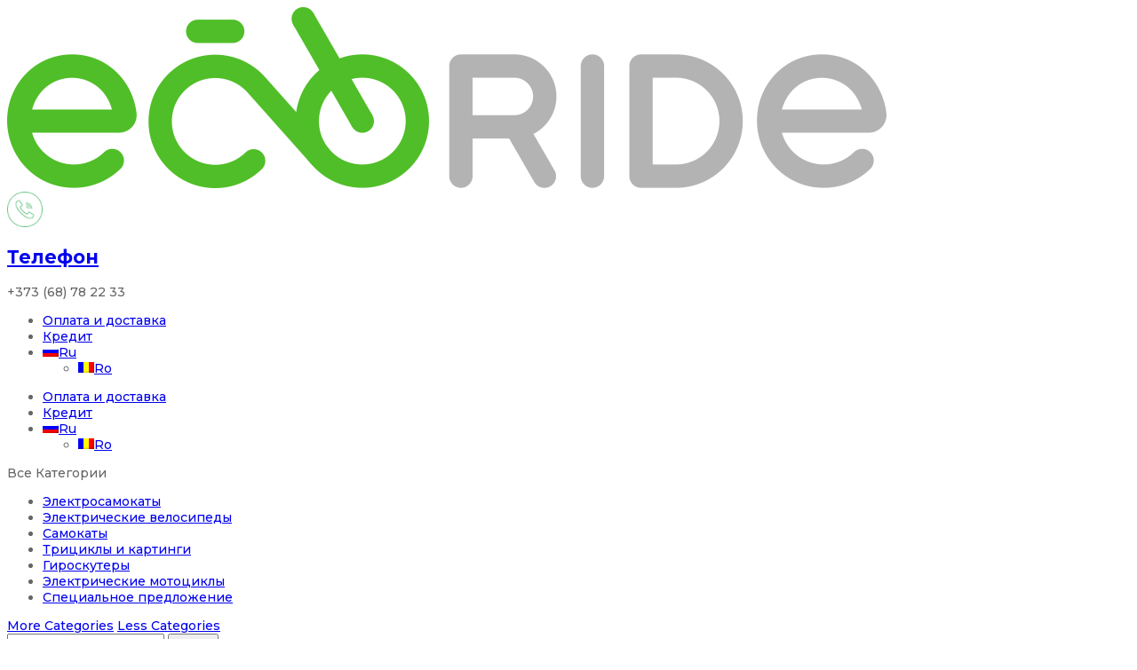

--- FILE ---
content_type: text/html; charset=UTF-8
request_url: https://ecoride.md/ru/razor-flashrider-360/
body_size: 94295
content:
<!DOCTYPE html>
<html lang="ru-RU">
<head>
    <meta http-equiv="Content-Type" content="text/html; charset=UTF-8" />
    <meta name="viewport" content="width=device-width, initial-scale=1">
  	    				<script>document.documentElement.className = document.documentElement.className + ' yes-js js_active js'</script>
				<meta name='robots' content='index, follow, max-image-preview:large, max-snippet:-1, max-video-preview:-1' />
<link rel="alternate" hreflang="ro" href="https://ecoride.md/razor-flashrider-360/" />
<link rel="alternate" hreflang="ru" href="https://ecoride.md/ru/razor-flashrider-360/" />

	<!-- This site is optimized with the Yoast SEO plugin v18.4.1 - https://yoast.com/wordpress/plugins/seo/ -->
	<title>Дрифт-карт Razor FlashRider 360, Red купить на EcoRide.md | Кишинев | Молдова</title>
	<meta name="description" content="Заказывай Дрифт-карт Razor FlashRider 360, Red в интернет-магазине EcoRide.md! Доступная цена. Быстрая доставка по Кишиневу и по Молдове. Гарантия." />
	<link rel="canonical" href="https://ecoride.md/ru/razor-flashrider-360/" />
	<meta property="og:locale" content="ru_RU" />
	<meta property="og:type" content="article" />
	<meta property="og:title" content="Дрифт-карт Razor FlashRider 360, Red купить на EcoRide.md | Кишинев | Молдова" />
	<meta property="og:description" content="Заказывай Дрифт-карт Razor FlashRider 360, Red в интернет-магазине EcoRide.md! Доступная цена. Быстрая доставка по Кишиневу и по Молдове. Гарантия." />
	<meta property="og:url" content="https://ecoride.md/ru/razor-flashrider-360/" />
	<meta property="og:site_name" content="ecoride.md" />
	<meta property="article:modified_time" content="2022-04-01T06:49:12+00:00" />
	<meta property="og:image" content="https://ecoride.md/wp-content/uploads/2020/04/19.jpg" />
	<meta property="og:image:width" content="860" />
	<meta property="og:image:height" content="860" />
	<meta property="og:image:type" content="image/jpeg" />
	<meta name="twitter:card" content="summary_large_image" />
	<script type="application/ld+json" class="yoast-schema-graph">{"@context":"https://schema.org","@graph":[{"@type":"Organization","@id":"https://ecoride.md/#organization","name":"EcoRide.md","url":"https://ecoride.md/","sameAs":[],"logo":{"@type":"ImageObject","@id":"https://ecoride.md/#logo","inLanguage":"ru-RU","url":"https://ecoride.md/wp-content/uploads/2020/03/ecoride-logo2.png","contentUrl":"https://ecoride.md/wp-content/uploads/2020/03/ecoride-logo2.png","width":990,"height":204,"caption":"EcoRide.md"},"image":{"@id":"https://ecoride.md/#logo"}},{"@type":"WebSite","@id":"https://ecoride.md/#website","url":"https://ecoride.md/","name":"ecoride.md","description":"","publisher":{"@id":"https://ecoride.md/#organization"},"potentialAction":[{"@type":"SearchAction","target":{"@type":"EntryPoint","urlTemplate":"https://ecoride.md/?s={search_term_string}"},"query-input":"required name=search_term_string"}],"inLanguage":"ru-RU"},{"@type":"ImageObject","@id":"https://ecoride.md/ru/razor-flashrider-360/#primaryimage","inLanguage":"ru-RU","url":"https://ecoride.md/wp-content/uploads/2020/04/19.jpg","contentUrl":"https://ecoride.md/wp-content/uploads/2020/04/19.jpg","width":860,"height":860},{"@type":"WebPage","@id":"https://ecoride.md/ru/razor-flashrider-360/#webpage","url":"https://ecoride.md/ru/razor-flashrider-360/","name":"Дрифт-карт Razor FlashRider 360, Red купить на EcoRide.md | Кишинев | Молдова","isPartOf":{"@id":"https://ecoride.md/#website"},"primaryImageOfPage":{"@id":"https://ecoride.md/ru/razor-flashrider-360/#primaryimage"},"datePublished":"2020-03-23T17:28:08+00:00","dateModified":"2022-04-01T06:49:12+00:00","description":"Заказывай Дрифт-карт Razor FlashRider 360, Red в интернет-магазине EcoRide.md! Доступная цена. Быстрая доставка по Кишиневу и по Молдове. Гарантия.","breadcrumb":{"@id":"https://ecoride.md/ru/razor-flashrider-360/#breadcrumb"},"inLanguage":"ru-RU","potentialAction":[{"@type":"ReadAction","target":["https://ecoride.md/ru/razor-flashrider-360/"]}]},{"@type":"BreadcrumbList","@id":"https://ecoride.md/ru/razor-flashrider-360/#breadcrumb","itemListElement":[{"@type":"ListItem","position":1,"name":"Prima pagină","item":"https://ecoride.md/"},{"@type":"ListItem","position":2,"name":"Магазин","item":"https://ecoride.md/ru/%d0%bc%d0%b0%d0%b3%d0%b0%d0%b7%d0%b8%d0%bd/"},{"@type":"ListItem","position":3,"name":"Дрифт-карт Razor FlashRider 360, Red"}]}]}</script>
	<!-- / Yoast SEO plugin. -->


<link rel='dns-prefetch' href='//fonts.googleapis.com' />
<link rel='dns-prefetch' href='//s.w.org' />
<link rel="alternate" type="application/rss+xml" title="ecoride.md &raquo; Лента" href="https://ecoride.md/ru/feed/" />
<link rel="alternate" type="application/rss+xml" title="ecoride.md &raquo; Лента комментариев" href="https://ecoride.md/ru/comments/feed/" />
<script type="text/javascript">
window._wpemojiSettings = {"baseUrl":"https:\/\/s.w.org\/images\/core\/emoji\/13.1.0\/72x72\/","ext":".png","svgUrl":"https:\/\/s.w.org\/images\/core\/emoji\/13.1.0\/svg\/","svgExt":".svg","source":{"concatemoji":"https:\/\/ecoride.md\/wp-includes\/js\/wp-emoji-release.min.js?ver=5.9.12"}};
/*! This file is auto-generated */
!function(e,a,t){var n,r,o,i=a.createElement("canvas"),p=i.getContext&&i.getContext("2d");function s(e,t){var a=String.fromCharCode;p.clearRect(0,0,i.width,i.height),p.fillText(a.apply(this,e),0,0);e=i.toDataURL();return p.clearRect(0,0,i.width,i.height),p.fillText(a.apply(this,t),0,0),e===i.toDataURL()}function c(e){var t=a.createElement("script");t.src=e,t.defer=t.type="text/javascript",a.getElementsByTagName("head")[0].appendChild(t)}for(o=Array("flag","emoji"),t.supports={everything:!0,everythingExceptFlag:!0},r=0;r<o.length;r++)t.supports[o[r]]=function(e){if(!p||!p.fillText)return!1;switch(p.textBaseline="top",p.font="600 32px Arial",e){case"flag":return s([127987,65039,8205,9895,65039],[127987,65039,8203,9895,65039])?!1:!s([55356,56826,55356,56819],[55356,56826,8203,55356,56819])&&!s([55356,57332,56128,56423,56128,56418,56128,56421,56128,56430,56128,56423,56128,56447],[55356,57332,8203,56128,56423,8203,56128,56418,8203,56128,56421,8203,56128,56430,8203,56128,56423,8203,56128,56447]);case"emoji":return!s([10084,65039,8205,55357,56613],[10084,65039,8203,55357,56613])}return!1}(o[r]),t.supports.everything=t.supports.everything&&t.supports[o[r]],"flag"!==o[r]&&(t.supports.everythingExceptFlag=t.supports.everythingExceptFlag&&t.supports[o[r]]);t.supports.everythingExceptFlag=t.supports.everythingExceptFlag&&!t.supports.flag,t.DOMReady=!1,t.readyCallback=function(){t.DOMReady=!0},t.supports.everything||(n=function(){t.readyCallback()},a.addEventListener?(a.addEventListener("DOMContentLoaded",n,!1),e.addEventListener("load",n,!1)):(e.attachEvent("onload",n),a.attachEvent("onreadystatechange",function(){"complete"===a.readyState&&t.readyCallback()})),(n=t.source||{}).concatemoji?c(n.concatemoji):n.wpemoji&&n.twemoji&&(c(n.twemoji),c(n.wpemoji)))}(window,document,window._wpemojiSettings);
</script>
<style type="text/css">
img.wp-smiley,
img.emoji {
	display: inline !important;
	border: none !important;
	box-shadow: none !important;
	height: 1em !important;
	width: 1em !important;
	margin: 0 0.07em !important;
	vertical-align: -0.1em !important;
	background: none !important;
	padding: 0 !important;
}
</style>
	<link rel='stylesheet' id='sbi_styles-css'  href='https://ecoride.md/wp-content/plugins/instagram-feed/css/sbi-styles.min.css?ver=6.0.4' type='text/css' media='all' />
<link rel='stylesheet' id='wp-block-library-css'  href='https://ecoride.md/wp-includes/css/dist/block-library/style.min.css?ver=5.9.12' type='text/css' media='all' />
<link rel='stylesheet' id='premmerce_filter_admin_blocks_style-css'  href='https://ecoride.md/wp-content/plugins/premmerce-woocommerce-product-filter/assets/blocks/style.css?ver=3.6.2' type='text/css' media='all' />
<link rel='stylesheet' id='wc-block-style-css'  href='https://ecoride.md/wp-content/plugins/woocommerce/packages/woocommerce-blocks/build/style.css?ver=2.5.14' type='text/css' media='all' />
<link rel='stylesheet' id='jquery-selectBox-css'  href='https://ecoride.md/wp-content/plugins/yith-woocommerce-wishlist/assets/css/jquery.selectBox.css?ver=1.2.0' type='text/css' media='all' />
<link rel='stylesheet' id='yith-wcwl-font-awesome-css'  href='https://ecoride.md/wp-content/plugins/yith-woocommerce-wishlist/assets/css/font-awesome.css?ver=4.7.0' type='text/css' media='all' />
<link rel='stylesheet' id='woocommerce_prettyPhoto_css-css'  href='//ecoride.md/wp-content/plugins/woocommerce/assets/css/prettyPhoto.css?ver=3.1.6' type='text/css' media='all' />
<link rel='stylesheet' id='yith-wcwl-main-css'  href='https://ecoride.md/wp-content/plugins/yith-woocommerce-wishlist/assets/css/style.css?ver=3.7.0' type='text/css' media='all' />
<style id='yith-wcwl-main-inline-css' type='text/css'>
.yith-wcwl-share li a{color: #FFFFFF;}.yith-wcwl-share li a:hover{color: #FFFFFF;}.yith-wcwl-share a.facebook{background: #39599E; background-color: #39599E;}.yith-wcwl-share a.facebook:hover{background: #39599E; background-color: #39599E;}.yith-wcwl-share a.twitter{background: #45AFE2; background-color: #45AFE2;}.yith-wcwl-share a.twitter:hover{background: #39599E; background-color: #39599E;}.yith-wcwl-share a.pinterest{background: #AB2E31; background-color: #AB2E31;}.yith-wcwl-share a.pinterest:hover{background: #39599E; background-color: #39599E;}.yith-wcwl-share a.email{background: #FBB102; background-color: #FBB102;}.yith-wcwl-share a.email:hover{background: #39599E; background-color: #39599E;}.yith-wcwl-share a.whatsapp{background: #00A901; background-color: #00A901;}.yith-wcwl-share a.whatsapp:hover{background: #39599E; background-color: #39599E;}
</style>
<style id='global-styles-inline-css' type='text/css'>
body{--wp--preset--color--black: #000000;--wp--preset--color--cyan-bluish-gray: #abb8c3;--wp--preset--color--white: #ffffff;--wp--preset--color--pale-pink: #f78da7;--wp--preset--color--vivid-red: #cf2e2e;--wp--preset--color--luminous-vivid-orange: #ff6900;--wp--preset--color--luminous-vivid-amber: #fcb900;--wp--preset--color--light-green-cyan: #7bdcb5;--wp--preset--color--vivid-green-cyan: #00d084;--wp--preset--color--pale-cyan-blue: #8ed1fc;--wp--preset--color--vivid-cyan-blue: #0693e3;--wp--preset--color--vivid-purple: #9b51e0;--wp--preset--gradient--vivid-cyan-blue-to-vivid-purple: linear-gradient(135deg,rgba(6,147,227,1) 0%,rgb(155,81,224) 100%);--wp--preset--gradient--light-green-cyan-to-vivid-green-cyan: linear-gradient(135deg,rgb(122,220,180) 0%,rgb(0,208,130) 100%);--wp--preset--gradient--luminous-vivid-amber-to-luminous-vivid-orange: linear-gradient(135deg,rgba(252,185,0,1) 0%,rgba(255,105,0,1) 100%);--wp--preset--gradient--luminous-vivid-orange-to-vivid-red: linear-gradient(135deg,rgba(255,105,0,1) 0%,rgb(207,46,46) 100%);--wp--preset--gradient--very-light-gray-to-cyan-bluish-gray: linear-gradient(135deg,rgb(238,238,238) 0%,rgb(169,184,195) 100%);--wp--preset--gradient--cool-to-warm-spectrum: linear-gradient(135deg,rgb(74,234,220) 0%,rgb(151,120,209) 20%,rgb(207,42,186) 40%,rgb(238,44,130) 60%,rgb(251,105,98) 80%,rgb(254,248,76) 100%);--wp--preset--gradient--blush-light-purple: linear-gradient(135deg,rgb(255,206,236) 0%,rgb(152,150,240) 100%);--wp--preset--gradient--blush-bordeaux: linear-gradient(135deg,rgb(254,205,165) 0%,rgb(254,45,45) 50%,rgb(107,0,62) 100%);--wp--preset--gradient--luminous-dusk: linear-gradient(135deg,rgb(255,203,112) 0%,rgb(199,81,192) 50%,rgb(65,88,208) 100%);--wp--preset--gradient--pale-ocean: linear-gradient(135deg,rgb(255,245,203) 0%,rgb(182,227,212) 50%,rgb(51,167,181) 100%);--wp--preset--gradient--electric-grass: linear-gradient(135deg,rgb(202,248,128) 0%,rgb(113,206,126) 100%);--wp--preset--gradient--midnight: linear-gradient(135deg,rgb(2,3,129) 0%,rgb(40,116,252) 100%);--wp--preset--duotone--dark-grayscale: url('#wp-duotone-dark-grayscale');--wp--preset--duotone--grayscale: url('#wp-duotone-grayscale');--wp--preset--duotone--purple-yellow: url('#wp-duotone-purple-yellow');--wp--preset--duotone--blue-red: url('#wp-duotone-blue-red');--wp--preset--duotone--midnight: url('#wp-duotone-midnight');--wp--preset--duotone--magenta-yellow: url('#wp-duotone-magenta-yellow');--wp--preset--duotone--purple-green: url('#wp-duotone-purple-green');--wp--preset--duotone--blue-orange: url('#wp-duotone-blue-orange');--wp--preset--font-size--small: 13px;--wp--preset--font-size--medium: 20px;--wp--preset--font-size--large: 36px;--wp--preset--font-size--x-large: 42px;}.has-black-color{color: var(--wp--preset--color--black) !important;}.has-cyan-bluish-gray-color{color: var(--wp--preset--color--cyan-bluish-gray) !important;}.has-white-color{color: var(--wp--preset--color--white) !important;}.has-pale-pink-color{color: var(--wp--preset--color--pale-pink) !important;}.has-vivid-red-color{color: var(--wp--preset--color--vivid-red) !important;}.has-luminous-vivid-orange-color{color: var(--wp--preset--color--luminous-vivid-orange) !important;}.has-luminous-vivid-amber-color{color: var(--wp--preset--color--luminous-vivid-amber) !important;}.has-light-green-cyan-color{color: var(--wp--preset--color--light-green-cyan) !important;}.has-vivid-green-cyan-color{color: var(--wp--preset--color--vivid-green-cyan) !important;}.has-pale-cyan-blue-color{color: var(--wp--preset--color--pale-cyan-blue) !important;}.has-vivid-cyan-blue-color{color: var(--wp--preset--color--vivid-cyan-blue) !important;}.has-vivid-purple-color{color: var(--wp--preset--color--vivid-purple) !important;}.has-black-background-color{background-color: var(--wp--preset--color--black) !important;}.has-cyan-bluish-gray-background-color{background-color: var(--wp--preset--color--cyan-bluish-gray) !important;}.has-white-background-color{background-color: var(--wp--preset--color--white) !important;}.has-pale-pink-background-color{background-color: var(--wp--preset--color--pale-pink) !important;}.has-vivid-red-background-color{background-color: var(--wp--preset--color--vivid-red) !important;}.has-luminous-vivid-orange-background-color{background-color: var(--wp--preset--color--luminous-vivid-orange) !important;}.has-luminous-vivid-amber-background-color{background-color: var(--wp--preset--color--luminous-vivid-amber) !important;}.has-light-green-cyan-background-color{background-color: var(--wp--preset--color--light-green-cyan) !important;}.has-vivid-green-cyan-background-color{background-color: var(--wp--preset--color--vivid-green-cyan) !important;}.has-pale-cyan-blue-background-color{background-color: var(--wp--preset--color--pale-cyan-blue) !important;}.has-vivid-cyan-blue-background-color{background-color: var(--wp--preset--color--vivid-cyan-blue) !important;}.has-vivid-purple-background-color{background-color: var(--wp--preset--color--vivid-purple) !important;}.has-black-border-color{border-color: var(--wp--preset--color--black) !important;}.has-cyan-bluish-gray-border-color{border-color: var(--wp--preset--color--cyan-bluish-gray) !important;}.has-white-border-color{border-color: var(--wp--preset--color--white) !important;}.has-pale-pink-border-color{border-color: var(--wp--preset--color--pale-pink) !important;}.has-vivid-red-border-color{border-color: var(--wp--preset--color--vivid-red) !important;}.has-luminous-vivid-orange-border-color{border-color: var(--wp--preset--color--luminous-vivid-orange) !important;}.has-luminous-vivid-amber-border-color{border-color: var(--wp--preset--color--luminous-vivid-amber) !important;}.has-light-green-cyan-border-color{border-color: var(--wp--preset--color--light-green-cyan) !important;}.has-vivid-green-cyan-border-color{border-color: var(--wp--preset--color--vivid-green-cyan) !important;}.has-pale-cyan-blue-border-color{border-color: var(--wp--preset--color--pale-cyan-blue) !important;}.has-vivid-cyan-blue-border-color{border-color: var(--wp--preset--color--vivid-cyan-blue) !important;}.has-vivid-purple-border-color{border-color: var(--wp--preset--color--vivid-purple) !important;}.has-vivid-cyan-blue-to-vivid-purple-gradient-background{background: var(--wp--preset--gradient--vivid-cyan-blue-to-vivid-purple) !important;}.has-light-green-cyan-to-vivid-green-cyan-gradient-background{background: var(--wp--preset--gradient--light-green-cyan-to-vivid-green-cyan) !important;}.has-luminous-vivid-amber-to-luminous-vivid-orange-gradient-background{background: var(--wp--preset--gradient--luminous-vivid-amber-to-luminous-vivid-orange) !important;}.has-luminous-vivid-orange-to-vivid-red-gradient-background{background: var(--wp--preset--gradient--luminous-vivid-orange-to-vivid-red) !important;}.has-very-light-gray-to-cyan-bluish-gray-gradient-background{background: var(--wp--preset--gradient--very-light-gray-to-cyan-bluish-gray) !important;}.has-cool-to-warm-spectrum-gradient-background{background: var(--wp--preset--gradient--cool-to-warm-spectrum) !important;}.has-blush-light-purple-gradient-background{background: var(--wp--preset--gradient--blush-light-purple) !important;}.has-blush-bordeaux-gradient-background{background: var(--wp--preset--gradient--blush-bordeaux) !important;}.has-luminous-dusk-gradient-background{background: var(--wp--preset--gradient--luminous-dusk) !important;}.has-pale-ocean-gradient-background{background: var(--wp--preset--gradient--pale-ocean) !important;}.has-electric-grass-gradient-background{background: var(--wp--preset--gradient--electric-grass) !important;}.has-midnight-gradient-background{background: var(--wp--preset--gradient--midnight) !important;}.has-small-font-size{font-size: var(--wp--preset--font-size--small) !important;}.has-medium-font-size{font-size: var(--wp--preset--font-size--medium) !important;}.has-large-font-size{font-size: var(--wp--preset--font-size--large) !important;}.has-x-large-font-size{font-size: var(--wp--preset--font-size--x-large) !important;}
</style>
<link rel='stylesheet' id='contact-form-7-css'  href='https://ecoride.md/wp-content/plugins/contact-form-7/includes/css/styles.css?ver=5.5.6' type='text/css' media='all' />
<link rel='stylesheet' id='rs-plugin-settings-css'  href='https://ecoride.md/wp-content/plugins/revslider/public/assets/css/rs6.css?ver=6.0.7' type='text/css' media='all' />
<style id='rs-plugin-settings-inline-css' type='text/css'>
#rs-demo-id {}
</style>
<style id='woocommerce-inline-inline-css' type='text/css'>
.woocommerce form .form-row .required { visibility: visible; }
</style>
<link rel='stylesheet' id='wpml-legacy-dropdown-0-css'  href='//ecoride.md/wp-content/plugins/sitepress-multilingual-cms/templates/language-switchers/legacy-dropdown/style.css?ver=1' type='text/css' media='all' />
<link rel='stylesheet' id='wpml-menu-item-0-css'  href='//ecoride.md/wp-content/plugins/sitepress-multilingual-cms/templates/language-switchers/menu-item/style.css?ver=1' type='text/css' media='all' />
<link rel='stylesheet' id='wpml-tm-admin-bar-css'  href='https://ecoride.md/wp-content/plugins/wpml-translation-management/res/css/admin-bar-style.css?ver=2.9.5' type='text/css' media='all' />
<link rel='stylesheet' id='cms-navigation-style-base-css'  href='https://ecoride.md/wp-content/plugins/wpml-cms-nav/res/css/cms-navigation-base.css?ver=1.5.2' type='text/css' media='screen' />
<link rel='stylesheet' id='cms-navigation-style-css'  href='https://ecoride.md/wp-content/plugins/wpml-cms-nav/res/css/cms-navigation.css?ver=1.5.2' type='text/css' media='screen' />
<link rel='stylesheet' id='yith-quick-view-css'  href='https://ecoride.md/wp-content/plugins/yith-woocommerce-quick-view/assets/css/yith-quick-view.css?ver=1.13.0' type='text/css' media='all' />
<style id='yith-quick-view-inline-css' type='text/css'>

				#yith-quick-view-modal .yith-wcqv-main{background:#ffffff;}
				#yith-quick-view-close{color:#cdcdcd;}
				#yith-quick-view-close:hover{color:#ff0000;}
</style>
<link rel='stylesheet' id='bootstrap-css'  href='https://ecoride.md/wp-content/themes/mbstore/assets/css/bootstrap.min.css?ver=5.9.12' type='text/css' media='all' />
<link rel='stylesheet' id='owlcarousel-css'  href='https://ecoride.md/wp-content/themes/mbstore/assets/css/owl.carousel.min.css?ver=5.9.12' type='text/css' media='all' />
<link rel='stylesheet' id='slick-css'  href='https://ecoride.md/wp-content/themes/mbstore/assets/css/slick.min.css?ver=5.9.12' type='text/css' media='all' />
<link rel='stylesheet' id='flaticon-css'  href='https://ecoride.md/wp-content/themes/mbstore/assets/fonts/flat-icon/flaticon.css?ver=5.9.12' type='text/css' media='all' />
<link rel='stylesheet' id='font-awesome-css'  href='https://ecoride.md/wp-content/plugins/js_composer/assets/lib/bower/font-awesome/css/font-awesome.min.css?ver=6.0.5' type='text/css' media='all' />
<style id='font-awesome-inline-css' type='text/css'>
[data-font="FontAwesome"]:before {font-family: 'FontAwesome' !important;content: attr(data-icon) !important;speak: none !important;font-weight: normal !important;font-variant: normal !important;text-transform: none !important;line-height: 1 !important;font-style: normal !important;-webkit-font-smoothing: antialiased !important;-moz-osx-font-smoothing: grayscale !important;}
</style>
<link rel='stylesheet' id='mbstore-ie9-css'  href='https://ecoride.md/wp-content/themes/mbstore/assets/css/ie9.css?ver=5.9.12' type='text/css' media='all' />
<link rel='stylesheet' id='select2-css'  href='https://ecoride.md/wp-content/plugins/woocommerce/assets/css/select2.css?ver=4.0.4' type='text/css' media='all' />
<link rel='stylesheet' id='mbstore-theme-style-css'  href='https://ecoride.md/wp-content/themes/mbstore/assets/css/theme-55bc75-666666.css?ver=5.9.12' type='text/css' media='all' />
<style id='mbstore-theme-style-inline-css' type='text/css'>
body {font-family:Montserrat;font-weight:500;font-size:14px;color:#666666;}
</style>
<link rel='stylesheet' id='newsletter-css'  href='https://ecoride.md/wp-content/plugins/newsletter/style.css?ver=7.4.2' type='text/css' media='all' />
<!--[if lt IE 9]>
<link rel='stylesheet' id='vc_lte_ie9-css'  href='https://ecoride.md/wp-content/plugins/js_composer/assets/css/vc_lte_ie9.min.css?ver=6.0.5' type='text/css' media='screen' />
<![endif]-->
<link rel='stylesheet' id='redux-google-fonts-mbstore_themeoptions-css'  href='https://fonts.googleapis.com/css?family=Montserrat%3A100%2C200%2C300%2C400%2C500%2C600%2C700%2C800%2C900%2C100italic%2C200italic%2C300italic%2C400italic%2C500italic%2C600italic%2C700italic%2C800italic%2C900italic&#038;ver=1648559023' type='text/css' media='all' />
<script type='text/javascript' src='https://ecoride.md/wp-includes/js/jquery/jquery.min.js?ver=3.6.0' id='jquery-core-js'></script>
<script type='text/javascript' src='https://ecoride.md/wp-includes/js/jquery/jquery-migrate.min.js?ver=3.3.2' id='jquery-migrate-js'></script>
<script type='text/javascript' src='https://ecoride.md/wp-content/plugins/revslider/public/assets/js/revolution.tools.min.js?ver=6.0' id='tp-tools-js'></script>
<script type='text/javascript' src='https://ecoride.md/wp-content/plugins/revslider/public/assets/js/rs6.min.js?ver=6.0.7' id='revmin-js'></script>
<script type='text/javascript' src='https://ecoride.md/wp-content/plugins/woocommerce/assets/js/jquery-blockui/jquery.blockUI.min.js?ver=2.70' id='jquery-blockui-js'></script>
<script type='text/javascript' id='wc-add-to-cart-js-extra'>
/* <![CDATA[ */
var wc_add_to_cart_params = {"ajax_url":"\/wp-admin\/admin-ajax.php?lang=ru","wc_ajax_url":"\/ru\/?wc-ajax=%%endpoint%%","i18n_view_cart":"\u041f\u0440\u043e\u0441\u043c\u043e\u0442\u0440 \u043a\u043e\u0440\u0437\u0438\u043d\u044b","cart_url":"https:\/\/ecoride.md\/ru\/%d0%ba%d0%be%d1%80%d0%b7%d0%b8%d0%bd%d0%b0\/","is_cart":"","cart_redirect_after_add":"no"};
/* ]]> */
</script>
<script type='text/javascript' src='https://ecoride.md/wp-content/plugins/woocommerce/assets/js/frontend/add-to-cart.min.js?ver=4.0.4' id='wc-add-to-cart-js'></script>
<script type='text/javascript' src='//ecoride.md/wp-content/plugins/sitepress-multilingual-cms/templates/language-switchers/legacy-dropdown/script.js?ver=1' id='wpml-legacy-dropdown-0-js'></script>
<script type='text/javascript' src='https://ecoride.md/wp-content/plugins/js_composer/assets/js/vendors/woocommerce-add-to-cart.js?ver=6.0.5' id='vc_woocommerce-add-to-cart-js-js'></script>
<!--[if lt IE 9]>
<script type='text/javascript' src='https://ecoride.md/wp-content/themes/mbstore/assets/js/html5shiv.min.js?ver=5.9.12' id='html5shiv-js'></script>
<![endif]-->
<!--[if lt IE 9]>
<script type='text/javascript' src='https://ecoride.md/wp-content/themes/mbstore/assets/js/respond.min.js?ver=5.9.12' id='respond-js'></script>
<![endif]-->
<link rel="https://api.w.org/" href="https://ecoride.md/wp-json/" /><link rel="alternate" type="application/json" href="https://ecoride.md/wp-json/wp/v2/product/3591" /><link rel="EditURI" type="application/rsd+xml" title="RSD" href="https://ecoride.md/xmlrpc.php?rsd" />
<link rel="wlwmanifest" type="application/wlwmanifest+xml" href="https://ecoride.md/wp-includes/wlwmanifest.xml" /> 
<meta name="generator" content="WordPress 5.9.12" />
<meta name="generator" content="WooCommerce 4.0.4" />
<link rel='shortlink' href='https://ecoride.md/ru/?p=3591' />
<link rel="alternate" type="application/json+oembed" href="https://ecoride.md/wp-json/oembed/1.0/embed?url=https%3A%2F%2Fecoride.md%2Fru%2Frazor-flashrider-360%2F" />
<link rel="alternate" type="text/xml+oembed" href="https://ecoride.md/wp-json/oembed/1.0/embed?url=https%3A%2F%2Fecoride.md%2Fru%2Frazor-flashrider-360%2F&#038;format=xml" />
<meta name="generator" content="WPML ver:4.3.10 stt:44,45;" />
<meta name="yandex-verification" content="48b450fe43e200fd" />
	<noscript><style>.woocommerce-product-gallery{ opacity: 1 !important; }</style></noscript>
	<meta name="generator" content="Powered by WPBakery Page Builder - drag and drop page builder for WordPress."/>
<meta name="generator" content="Powered by Slider Revolution 6.0.7 - responsive, Mobile-Friendly Slider Plugin for WordPress with comfortable drag and drop interface." />
<link rel="icon" href="https://ecoride.md/wp-content/uploads/2020/03/favicon2.png" sizes="32x32" />
<link rel="icon" href="https://ecoride.md/wp-content/uploads/2020/03/favicon2.png" sizes="192x192" />
<link rel="apple-touch-icon" href="https://ecoride.md/wp-content/uploads/2020/03/favicon2.png" />
<meta name="msapplication-TileImage" content="https://ecoride.md/wp-content/uploads/2020/03/favicon2.png" />
<script type="text/javascript">function setREVStartSize(a){try{var b,c=document.getElementById(a.c).parentNode.offsetWidth;if(c=0===c||isNaN(c)?window.innerWidth:c,a.tabw=void 0===a.tabw?0:parseInt(a.tabw),a.thumbw=void 0===a.thumbw?0:parseInt(a.thumbw),a.tabh=void 0===a.tabh?0:parseInt(a.tabh),a.thumbh=void 0===a.thumbh?0:parseInt(a.thumbh),a.tabhide=void 0===a.tabhide?0:parseInt(a.tabhide),a.thumbhide=void 0===a.thumbhide?0:parseInt(a.thumbhide),a.mh=void 0===a.mh||""==a.mh?0:a.mh,"fullscreen"===a.layout||"fullscreen"===a.l)b=Math.max(a.mh,window.innerHeight);else{for(var d in a.gw=Array.isArray(a.gw)?a.gw:[a.gw],a.rl)(void 0===a.gw[d]||0===a.gw[d])&&(a.gw[d]=a.gw[d-1]);for(var d in a.gh=void 0===a.el||""===a.el||Array.isArray(a.el)&&0==a.el.length?a.gh:a.el,a.gh=Array.isArray(a.gh)?a.gh:[a.gh],a.rl)(void 0===a.gh[d]||0===a.gh[d])&&(a.gh[d]=a.gh[d-1]);var e,f=Array(a.rl.length),g=0;for(var d in a.tabw=a.tabhide>=c?0:a.tabw,a.thumbw=a.thumbhide>=c?0:a.thumbw,a.tabh=a.tabhide>=c?0:a.tabh,a.thumbh=a.thumbhide>=c?0:a.thumbh,a.rl)f[d]=a.rl[d]<window.innerWidth?0:a.rl[d];for(var d in e=f[0],f)e>f[d]&&0<f[d]&&(e=f[d],g=d);var h=c>a.gw[g]+a.tabw+a.thumbw?1:(c-(a.tabw+a.thumbw))/a.gw[g];b=a.gh[g]*h+(a.tabh+a.thumbh)}void 0===window.rs_init_css&&(window.rs_init_css=document.head.appendChild(document.createElement("style"))),document.getElementById(a.c).height=b,window.rs_init_css.innerHTML+="#"+a.c+"_wrapper { height: "+b+"px }"}catch(a){console.log("Failure at Presize of Slider:"+a)}};</script>
<style type="text/css" title="dynamic-css" class="options-output">.site-title{color:#55bc75;}</style><style type="text/css">.vc_custom_1537369772743{border-bottom-width: 1px !important;padding-top: 35px !important;padding-bottom: 70px !important;border-bottom-color: rgba(255,255,255,0.1) !important;border-bottom-style: solid !important;}.vc_custom_1524671091976{margin-right: 0px !important;margin-left: 0px !important;border-top-width: 0px !important;padding-bottom: 20px !important;border-top-color: rgba(255,255,255,0.1) !important;border-top-style: solid !important;}.vc_custom_1652174567961{margin-bottom: 20px !important;}.vc_custom_1525338185110{padding-top: 30px !important;padding-left: 0px !important;}.vc_custom_1525338189216{padding-top: 30px !important;padding-right: 0px !important;}.vc_custom_1520244329026{margin-right: 0px !important;margin-left: 0px !important;}.vc_custom_1520244314380{padding-top: 0px !important;padding-right: 0px !important;padding-left: 0px !important;}</style><noscript><style> .wpb_animate_when_almost_visible { opacity: 1; }</style></noscript>	
	<!-- Google Tag Manager -->
<script>(function(w,d,s,l,i){w[l]=w[l]||[];w[l].push({'gtm.start':
new Date().getTime(),event:'gtm.js'});var f=d.getElementsByTagName(s)[0],
j=d.createElement(s),dl=l!='dataLayer'?'&l='+l:'';j.async=true;j.src=
'https://www.googletagmanager.com/gtm.js?id='+i+dl;f.parentNode.insertBefore(j,f);
})(window,document,'script','dataLayer','GTM-TW3DLN6');</script>
<!-- End Google Tag Manager -->
	
	<!-- Facebook Pixel Code -->
<script>
 !function(f,b,e,v,n,t,s)
 {if(f.fbq)return;n=f.fbq=function(){n.callMethod?
 n.callMethod.apply(n,arguments):n.queue.push(arguments)};
 if(!f._fbq)f._fbq=n;n.push=n;n.loaded=!0;n.version='2.0';
 n.queue=[];t=b.createElement(e);t.async=!0;
 t.src=v;s=b.getElementsByTagName(e)[0];
 s.parentNode.insertBefore(t,s)}(window, document,'script',
 'https://connect.facebook.net/en_US/fbevents.js');
 fbq('init', '259725445073362');
 fbq('track', 'PageView');
</script>
<noscript><img height="1" width="1" style="display:none"
 src="https://www.facebook.com/tr?id=259725445073362&ev=PageView&noscript=1";
/></noscript>
<!-- End Facebook Pixel Code -->
	<!-- Hotjar Tracking Code for http://ecoride.md/ -->
<script>
    (function(h,o,t,j,a,r){
        h.hj=h.hj||function(){(h.hj.q=h.hj.q||[]).push(arguments)};
        h._hjSettings={hjid:1806408,hjsv:6};
        a=o.getElementsByTagName('head')[0];
        r=o.createElement('script');r.async=1;
        r.src=t+h._hjSettings.hjid+j+h._hjSettings.hjsv;
        a.appendChild(r);
    })(window,document,'https://static.hotjar.com/c/hotjar-','.js?sv=');
</script>
</head>
<body class="product-template-default single single-product postid-3591 theme-mbstore woocommerce woocommerce-page woocommerce-no-js layout-type-m use_stickmenu use_lazyload header-style2 footer-1 enable-search-cat product-bg-box-1 wpb-js-composer js-comp-ver-6.0.5 vc_responsive">
	<!-- Google Tag Manager (noscript) -->
<noscript><iframe src="https://www.googletagmanager.com/ns.html?id=GTM-TW3DLN6"
height="0" width="0" style="display:none;visibility:hidden"></iframe></noscript>
<!-- End Google Tag Manager (noscript) -->
	<div id="sns_wrapper" class="sns-container">
	<!-- Header -->
<div id="sns_header" class="wrap style2">
		<div class="main-header">
		<div class="container">
			<div class="row hheader_main">
				<div class="header-logo col-md-4 col-xs-9">
					<div id="logo">
												<a href="https://ecoride.md/ru/" title="ecoride.md">
							<img src="https://ecoride.md/wp-content/uploads/2020/03/ecoride-logo2.png" alt="ecoride.md"/>
						</a>
					</div>		
				</div>
				<div class="right-header col-lg-3 col-md-3 visible-lg visible-md">
									<div class="postwcode-widget"><div class="vc_row wpb_row vc_row-fluid vc_custom_1520244329026"><div class="wpb_column vc_column_container vc_col-sm-12"><div class="vc_column-inner vc_custom_1520244314380"><div class="wpb_wrapper"><div id="sns-infobox-4133143221768405485" class="sns-info-box fa-parent  box-style1">
	<div class="info-box-wrapper">
		<div class="icon">
							<img style="max-width:40px" src="https://ecoride.md/wp-content/uploads/2020/04/call-me-ico.png" alt="Телефон" />
				
		</div>
		<div class="content-info-box">
						<h2 class="sc_heading">
								<a href="#">Телефон</a>
							</h2>
						+373 (68) 78 22 33		</div>
	</div>
</div>
</div></div></div></div></div>								</div>
				
				<div class="search2 col-lg-5 col-md-6 col-xs-3">
					<div id="sns_mainmenu">
					<ul id="main_navigation" class="nav navbar-nav visible-lg visible-md"><li  id="menu-item-3685" class="menu-item menu-item-type-post_type menu-item-object-page"><a href="https://ecoride.md/ru/oplata-i-dostavka/">Оплата и доставка</a></li>
<li  id="menu-item-3865" class="menu-item menu-item-type-post_type menu-item-object-page"><a href="https://ecoride.md/ru/kredit/">Кредит</a></li>
<li  id="menu-item-wpml-ls-115-ru" class="menu-item wpml-ls-slot-115 wpml-ls-item wpml-ls-item-ru wpml-ls-current-language wpml-ls-menu-item wpml-ls-last-item menu-item-type-wpml_ls_menu_item menu-item-object-wpml_ls_menu_item menu-item-has-children"><a title="Ru" href="https://ecoride.md/ru/razor-flashrider-360/"><img class="wpml-ls-flag" src="https://ecoride.md/wp-content/plugins/sitepress-multilingual-cms/res/flags/ru.png" alt=""><span class="wpml-ls-native" lang="ru">Ru</span></a>
<ul class="sub-menu ">
	<li  id="menu-item-wpml-ls-115-ro" class="menu-item wpml-ls-slot-115 wpml-ls-item wpml-ls-item-ro wpml-ls-menu-item wpml-ls-first-item menu-item-type-wpml_ls_menu_item menu-item-object-wpml_ls_menu_item"><a title="Ro" href="https://ecoride.md/razor-flashrider-360/"><img class="wpml-ls-flag" src="https://ecoride.md/wp-content/plugins/sitepress-multilingual-cms/res/flags/ro.png" alt=""><span class="wpml-ls-native" lang="ro">Ro</span></a></li>
</ul>
</li>
</ul>			<div class="menu-sidebar visible-sm visible-xs">
				<div class="btn-navbar leftsidebar"><span class="overlay"></span></div>
				<div class="btn-navbar offcanvas"><span class="overlay"></span></div>
				<div class="btn-navbar rightsidebar"><span class="overlay"></span></div>
			</div>
			<ul id="main_menu_sidebar" class="resp-nav"><li class="menu-item menu-item-type-post_type menu-item-object-page menu-item-3685"><a href="https://ecoride.md/ru/oplata-i-dostavka/">Оплата и доставка</a></li>
<li class="menu-item menu-item-type-post_type menu-item-object-page menu-item-3865"><a href="https://ecoride.md/ru/kredit/">Кредит</a></li>
<li class="menu-item wpml-ls-slot-115 wpml-ls-item wpml-ls-item-ru wpml-ls-current-language wpml-ls-menu-item wpml-ls-last-item menu-item-type-wpml_ls_menu_item menu-item-object-wpml_ls_menu_item menu-item-has-children menu-item-wpml-ls-115-ru"><a title="Ru" href="https://ecoride.md/ru/razor-flashrider-360/"><img class="wpml-ls-flag" src="https://ecoride.md/wp-content/plugins/sitepress-multilingual-cms/res/flags/ru.png" alt=""><span class="wpml-ls-native" lang="ru">Ru</span></a>
<ul class="sub-menu">
	<li class="menu-item wpml-ls-slot-115 wpml-ls-item wpml-ls-item-ro wpml-ls-menu-item wpml-ls-first-item menu-item-type-wpml_ls_menu_item menu-item-object-wpml_ls_menu_item menu-item-wpml-ls-115-ro"><a title="Ro" href="https://ecoride.md/razor-flashrider-360/"><img class="wpml-ls-flag" src="https://ecoride.md/wp-content/plugins/sitepress-multilingual-cms/res/flags/ro.png" alt=""><span class="wpml-ls-native" lang="ro">Ro</span></a></li>
</ul>
</li>
</ul>				</div>	
				</div>
			</div>
		</div>
	</div>
	<div id="sns_menu" class="menu-header"><div class="container">
		<div id="sns_mainmenu_vertical" class="all-cats">
			<div class="tongle">Все Категории</div>
				            <div class="content hidden">
	            <ul id="categories_navigation" class="vertical-style all-categories"><li  id="menu-item-3460" class="menu-item menu-item-type-custom menu-item-object-custom"><a href="https://ecoride.md/ru/elektrosamokaty/">Электросамокаты</a></li>
<li  id="menu-item-4417" class="menu-item menu-item-type-custom menu-item-object-custom"><a href="https://ecoride.md/ru/elektricheskie-velosipedy/">Электрические велосипеды</a></li>
<li  id="menu-item-3459" class="menu-item menu-item-type-custom menu-item-object-custom"><a href="https://ecoride.md/ru/samokaty/">Самокаты</a></li>
<li  id="menu-item-3461" class="menu-item menu-item-type-custom menu-item-object-custom"><a href="https://ecoride.md/ru/tricikly-i-kartingi/">Трициклы и картинги</a></li>
<li  id="menu-item-4264" class="menu-item menu-item-type-custom menu-item-object-custom"><a href="https://ecoride.md/ru/giroskutery/">Гироскутеры</a></li>
<li  id="menu-item-4265" class="menu-item menu-item-type-custom menu-item-object-custom"><a href="https://ecoride.md/ru/elektricheskie-motocikly/">Электрические мотоциклы</a></li>
<li  id="menu-item-3462" class="menu-item menu-item-type-custom menu-item-object-custom"><a href="http://ecoride.md/ru/oferte-speciale/">Специальное предложение</a></li>
</ul>		           	<a class="more-cat hidden" href="#" title="More Categories">More Categories<i class="fa fa-angle-down"></i></a>
					<a class="less-cat hidden" href="#" title="Less Categories">Less Categories<i class="fa fa-angle-up"></i></a>
				</div>
		           			</div>
		<div id="sns_mainmenu">
			<div class="search col-lg-1 col-md-1 col-xs-1  visible-lg visible-md">

			</div>
			<div class="search col-lg-5 col-md-8 col-xs-8">
			<div class="sns-searchwrap" data-useajaxsearch="true" data-usecat-ajaxsearch="true"><div class="sns-ajaxsearchbox">
        <form method="get" id="search_form_1062859341768405485" action="https://ecoride.md/ru/">
        <div class="search-input">
            <input type="text" value="" name="s" id="s_1062859341768405485" placeholder="Поиск..." autocomplete="off" />
            <button type="submit">
                Search
            </button>
            <input type="hidden" name="post_type" value="product" />
            <input type="hidden" name="taxonomy" value="product_cat" />
         </div>
        </form></div><div class="sbtn-close"></div></div>			</div>
			
				<div class="mini-cart sns-ajaxcart">
					<a href="https://ecoride.md/ru/%d0%ba%d0%be%d1%80%d0%b7%d0%b8%d0%bd%d0%b0/" class="tongle">
						<span class="number"><span class="cart-number">0</span> товар(ов)</span>
						<span class="cart-total"><span class="woocommerce-Price-amount amount">0&nbsp;<span class="woocommerce-Price-currencySymbol">MDL</span></span></span>
					</a>
											<div class="content">
							<div class="cart-title"><h4>Корзина</h4></div>
							<div class="block-inner">
								<div class="widget woocommerce widget_shopping_cart"> <div class="widget_shopping_cart_content"></div></div>							</div>
						</div>
									</div>
					</div>
	</div></div>
</div>
<!-- SlideShow -->
<!-- Breadcrump -->
        <div id="sns_breadcrumbs" class="wrap">
            <div class="container">
                <div id="breadcrumbs" class="breadcrumbs"><a class="home" href="https://ecoride.md/ru/" title="Home"><i class="fa fa-home"></i></a><span class="navigation-pipe">/</span><a href="https://ecoride.md/ru/specialnye-predlozheniya/">Специальные предложения</a><span class="navigation-pipe">/</span>Дрифт-карт Razor FlashRider 360, Red</div>            </div>
        </div>
    <!-- Content -->
<div id="sns_content">
	<div class="container">
		<div class="row sns-content sns-woocommerce-page">
						<div class="sns-main col-md-12">
			    
	
		
			
<div class="woocommerce-notices-wrapper"></div><div id="product-3591" class="post-3591 product type-product status-publish has-post-thumbnail product_cat-specialnye-predlozheniya product_cat-tricikly-i-kartingi first instock sale shipping-taxable purchasable product-type-simple">
	<div class="second_block gallery_type_v">
		<div class="primary_block container"><div class="row">
			<div class="entry-img col-xs-6 col-phone-12">
				<div class="inner">

	<span class="onsale">Распродажа!</span>
	<div class="images">
	<div class="product-images"><div data-thumb="https://ecoride.md/wp-content/uploads/2020/04/19-300x300.jpg" class="img woocommerce-product-gallery__image"><img width="700" height="700" src="https://ecoride.md/wp-content/uploads/2020/04/19-768x768.jpg" class="img-responsive woocommerce-main-image wp-post-image" alt="" title="" data-caption="" data-zoom-image="https://ecoride.md/wp-content/uploads/2020/04/19.jpg" data-src="https://ecoride.md/wp-content/uploads/2020/04/19.jpg" data-large_image="https://ecoride.md/wp-content/uploads/2020/04/19.jpg" data-large_image_width="860" data-large_image_height="860" srcset="https://ecoride.md/wp-content/uploads/2020/04/19-768x768.jpg 768w, https://ecoride.md/wp-content/uploads/2020/04/19-300x300.jpg 300w, https://ecoride.md/wp-content/uploads/2020/04/19-150x150.jpg 150w, https://ecoride.md/wp-content/uploads/2020/04/19-70x70.jpg 70w, https://ecoride.md/wp-content/uploads/2020/04/19-600x600.jpg 600w, https://ecoride.md/wp-content/uploads/2020/04/19-100x100.jpg 100w, https://ecoride.md/wp-content/uploads/2020/04/19.jpg 860w" sizes="(max-width: 700px) 100vw, 700px" /></div><div data-thumb="https://ecoride.md/wp-content/uploads/2020/03/Razor-Ride-On-FlashRider-360-Red-2-300x300.jpg" class="img woocommerce-product-gallery__image"><img width="536" height="536" src="https://ecoride.md/wp-content/uploads/2020/03/Razor-Ride-On-FlashRider-360-Red-2.jpg" class="img-responsive" alt="" loading="lazy" title="" data-caption="" data-zoom-image="https://ecoride.md/wp-content/uploads/2020/03/Razor-Ride-On-FlashRider-360-Red-2.jpg" data-src="https://ecoride.md/wp-content/uploads/2020/03/Razor-Ride-On-FlashRider-360-Red-2.jpg" data-large_image="https://ecoride.md/wp-content/uploads/2020/03/Razor-Ride-On-FlashRider-360-Red-2.jpg" data-large_image_width="536" data-large_image_height="536" srcset="https://ecoride.md/wp-content/uploads/2020/03/Razor-Ride-On-FlashRider-360-Red-2.jpg 536w, https://ecoride.md/wp-content/uploads/2020/03/Razor-Ride-On-FlashRider-360-Red-2-300x300.jpg 300w, https://ecoride.md/wp-content/uploads/2020/03/Razor-Ride-On-FlashRider-360-Red-2-150x150.jpg 150w, https://ecoride.md/wp-content/uploads/2020/03/Razor-Ride-On-FlashRider-360-Red-2-70x70.jpg 70w, https://ecoride.md/wp-content/uploads/2020/03/Razor-Ride-On-FlashRider-360-Red-2-100x100.jpg 100w" sizes="(max-width: 536px) 100vw, 536px" /></div><div data-thumb="https://ecoride.md/wp-content/uploads/2020/03/Razor-Ride-On-FlashRider-360-Red-300x300.jpg" class="img woocommerce-product-gallery__image"><img width="700" height="411" src="https://ecoride.md/wp-content/uploads/2020/03/Razor-Ride-On-FlashRider-360-Red-768x451.jpg" class="img-responsive" alt="" loading="lazy" title="" data-caption="" data-zoom-image="https://ecoride.md/wp-content/uploads/2020/03/Razor-Ride-On-FlashRider-360-Red.jpg" data-src="https://ecoride.md/wp-content/uploads/2020/03/Razor-Ride-On-FlashRider-360-Red.jpg" data-large_image="https://ecoride.md/wp-content/uploads/2020/03/Razor-Ride-On-FlashRider-360-Red.jpg" data-large_image_width="1220" data-large_image_height="716" srcset="https://ecoride.md/wp-content/uploads/2020/03/Razor-Ride-On-FlashRider-360-Red-768x451.jpg 768w, https://ecoride.md/wp-content/uploads/2020/03/Razor-Ride-On-FlashRider-360-Red-300x176.jpg 300w, https://ecoride.md/wp-content/uploads/2020/03/Razor-Ride-On-FlashRider-360-Red-1024x601.jpg 1024w, https://ecoride.md/wp-content/uploads/2020/03/Razor-Ride-On-FlashRider-360-Red-600x352.jpg 600w, https://ecoride.md/wp-content/uploads/2020/03/Razor-Ride-On-FlashRider-360-Red.jpg 1220w" sizes="(max-width: 700px) 100vw, 700px" /></div><div data-thumb="https://ecoride.md/wp-content/uploads/2020/03/Razor-Ride-On-FlashRider-360-red-1-300x300.jpg" class="img woocommerce-product-gallery__image"><img width="700" height="438" src="https://ecoride.md/wp-content/uploads/2020/03/Razor-Ride-On-FlashRider-360-red-1-768x480.jpg" class="img-responsive" alt="" loading="lazy" title="" data-caption="" data-zoom-image="https://ecoride.md/wp-content/uploads/2020/03/Razor-Ride-On-FlashRider-360-red-1.jpg" data-src="https://ecoride.md/wp-content/uploads/2020/03/Razor-Ride-On-FlashRider-360-red-1.jpg" data-large_image="https://ecoride.md/wp-content/uploads/2020/03/Razor-Ride-On-FlashRider-360-red-1.jpg" data-large_image_width="1280" data-large_image_height="800" srcset="https://ecoride.md/wp-content/uploads/2020/03/Razor-Ride-On-FlashRider-360-red-1-768x480.jpg 768w, https://ecoride.md/wp-content/uploads/2020/03/Razor-Ride-On-FlashRider-360-red-1-300x188.jpg 300w, https://ecoride.md/wp-content/uploads/2020/03/Razor-Ride-On-FlashRider-360-red-1-1024x640.jpg 1024w, https://ecoride.md/wp-content/uploads/2020/03/Razor-Ride-On-FlashRider-360-red-1-600x375.jpg 600w, https://ecoride.md/wp-content/uploads/2020/03/Razor-Ride-On-FlashRider-360-red-1.jpg 1280w" sizes="(max-width: 700px) 100vw, 700px" /></div></div><span class="popup-image"></span></div>
<div class="thumbnails">
    <div class="product-thumbs"><div data-thumb="https://ecoride.md/wp-content/uploads/2020/04/19-300x300.jpg" class="img woocommerce-product-gallery__image"><img width="300" height="300" src="https://ecoride.md/wp-content/uploads/2020/04/19-300x300.jpg" class="woocommerce-main-thumb img-responsive" alt="" loading="lazy" title="" data-caption="" data-zoom-image="https://ecoride.md/wp-content/uploads/2020/04/19.jpg" data-src="https://ecoride.md/wp-content/uploads/2020/04/19.jpg" data-large_image="https://ecoride.md/wp-content/uploads/2020/04/19.jpg" data-large_image_width="860" data-large_image_height="860" srcset="https://ecoride.md/wp-content/uploads/2020/04/19-300x300.jpg 300w, https://ecoride.md/wp-content/uploads/2020/04/19-150x150.jpg 150w, https://ecoride.md/wp-content/uploads/2020/04/19-768x768.jpg 768w, https://ecoride.md/wp-content/uploads/2020/04/19-70x70.jpg 70w, https://ecoride.md/wp-content/uploads/2020/04/19-600x600.jpg 600w, https://ecoride.md/wp-content/uploads/2020/04/19-100x100.jpg 100w, https://ecoride.md/wp-content/uploads/2020/04/19.jpg 860w" sizes="(max-width: 300px) 100vw, 300px" /></div><div data-thumb="https://ecoride.md/wp-content/uploads/2020/03/Razor-Ride-On-FlashRider-360-Red-2-300x300.jpg" class="img woocommerce-product-gallery__image"><img width="300" height="300" src="https://ecoride.md/wp-content/uploads/2020/03/Razor-Ride-On-FlashRider-360-Red-2-300x300.jpg" class="img-responsive" alt="" loading="lazy" title="Razor Ride-On FlashRider 360 - Red 2" data-caption="" data-zoom-image="https://ecoride.md/wp-content/uploads/2020/03/Razor-Ride-On-FlashRider-360-Red-2.jpg" data-src="https://ecoride.md/wp-content/uploads/2020/03/Razor-Ride-On-FlashRider-360-Red-2.jpg" data-large_image="https://ecoride.md/wp-content/uploads/2020/03/Razor-Ride-On-FlashRider-360-Red-2.jpg" data-large_image_width="536" data-large_image_height="536" srcset="https://ecoride.md/wp-content/uploads/2020/03/Razor-Ride-On-FlashRider-360-Red-2-300x300.jpg 300w, https://ecoride.md/wp-content/uploads/2020/03/Razor-Ride-On-FlashRider-360-Red-2-150x150.jpg 150w, https://ecoride.md/wp-content/uploads/2020/03/Razor-Ride-On-FlashRider-360-Red-2-70x70.jpg 70w, https://ecoride.md/wp-content/uploads/2020/03/Razor-Ride-On-FlashRider-360-Red-2-100x100.jpg 100w, https://ecoride.md/wp-content/uploads/2020/03/Razor-Ride-On-FlashRider-360-Red-2.jpg 536w" sizes="(max-width: 300px) 100vw, 300px" /></div><div data-thumb="https://ecoride.md/wp-content/uploads/2020/03/Razor-Ride-On-FlashRider-360-Red-300x300.jpg" class="img woocommerce-product-gallery__image"><img width="300" height="300" src="https://ecoride.md/wp-content/uploads/2020/03/Razor-Ride-On-FlashRider-360-Red-300x300.jpg" class="img-responsive" alt="" loading="lazy" title="Razor Ride-On FlashRider 360 - Red" data-caption="" data-zoom-image="https://ecoride.md/wp-content/uploads/2020/03/Razor-Ride-On-FlashRider-360-Red.jpg" data-src="https://ecoride.md/wp-content/uploads/2020/03/Razor-Ride-On-FlashRider-360-Red.jpg" data-large_image="https://ecoride.md/wp-content/uploads/2020/03/Razor-Ride-On-FlashRider-360-Red.jpg" data-large_image_width="1220" data-large_image_height="716" srcset="https://ecoride.md/wp-content/uploads/2020/03/Razor-Ride-On-FlashRider-360-Red-300x300.jpg 300w, https://ecoride.md/wp-content/uploads/2020/03/Razor-Ride-On-FlashRider-360-Red-150x150.jpg 150w, https://ecoride.md/wp-content/uploads/2020/03/Razor-Ride-On-FlashRider-360-Red-70x70.jpg 70w, https://ecoride.md/wp-content/uploads/2020/03/Razor-Ride-On-FlashRider-360-Red-100x100.jpg 100w" sizes="(max-width: 300px) 100vw, 300px" /></div><div data-thumb="https://ecoride.md/wp-content/uploads/2020/03/Razor-Ride-On-FlashRider-360-red-1-300x300.jpg" class="img woocommerce-product-gallery__image"><img width="300" height="300" src="https://ecoride.md/wp-content/uploads/2020/03/Razor-Ride-On-FlashRider-360-red-1-300x300.jpg" class="img-responsive" alt="" loading="lazy" title="Razor Ride-On FlashRider 360 red" data-caption="" data-zoom-image="https://ecoride.md/wp-content/uploads/2020/03/Razor-Ride-On-FlashRider-360-red-1.jpg" data-src="https://ecoride.md/wp-content/uploads/2020/03/Razor-Ride-On-FlashRider-360-red-1.jpg" data-large_image="https://ecoride.md/wp-content/uploads/2020/03/Razor-Ride-On-FlashRider-360-red-1.jpg" data-large_image_width="1280" data-large_image_height="800" srcset="https://ecoride.md/wp-content/uploads/2020/03/Razor-Ride-On-FlashRider-360-red-1-300x300.jpg 300w, https://ecoride.md/wp-content/uploads/2020/03/Razor-Ride-On-FlashRider-360-red-1-150x150.jpg 150w, https://ecoride.md/wp-content/uploads/2020/03/Razor-Ride-On-FlashRider-360-red-1-70x70.jpg 70w, https://ecoride.md/wp-content/uploads/2020/03/Razor-Ride-On-FlashRider-360-red-1-100x100.jpg 100w" sizes="(max-width: 300px) 100vw, 300px" /></div></div></div>
				</div>
			</div>
			<div class="summary entry-summary col-xs-6 col-phone-12">

	<h1 class="product_title entry-title">Дрифт-карт Razor FlashRider 360, Red</h1><p class="price"><del><span class="woocommerce-Price-amount amount">1 639&nbsp;<span class="woocommerce-Price-currencySymbol">MDL</span></span></del> <ins><span class="woocommerce-Price-amount amount">1 499&nbsp;<span class="woocommerce-Price-currencySymbol">MDL</span></span></ins></p>
<div class="woocommerce-product-details__short-description">
	<p>Razor FlashRider 360 &#8212; это любимый детский трехколесный велосипед, который популярен во всем мире благодаря своим функциям поворота на 360 градусов и создания искр для получения впечатляющего эффекта при торможении.</p>
</div>

	
	<form class="cart" action="https://ecoride.md/ru/razor-flashrider-360/" method="post" enctype='multipart/form-data'>
		
			<div class="quantity">
				<label class="screen-reader-text" for="quantity_6967b9ed486c1">Количество Дрифт-карт Razor FlashRider 360, Red</label>
		<input
			type="number"
			id="quantity_6967b9ed486c1"
			class="input-text qty text"
			step="1"
			min="1"
			max=""
			name="quantity"
			value="1"
			title="Кол-во"
			size="4"
			placeholder=""
			inputmode="numeric" />
			</div>
	
		<button type="submit" name="add-to-cart" value="3591" class="single_add_to_cart_button button alt">В корзину</button>

			</form>

	

<div
	class="yith-wcwl-add-to-wishlist add-to-wishlist-3591  wishlist-fragment on-first-load"
	data-fragment-ref="3591"
	data-fragment-options="{&quot;base_url&quot;:&quot;&quot;,&quot;in_default_wishlist&quot;:false,&quot;is_single&quot;:true,&quot;show_exists&quot;:false,&quot;product_id&quot;:3591,&quot;parent_product_id&quot;:3591,&quot;product_type&quot;:&quot;simple&quot;,&quot;show_view&quot;:true,&quot;browse_wishlist_text&quot;:&quot;Browse wishlist&quot;,&quot;already_in_wishslist_text&quot;:&quot;The product is already in your wishlist!&quot;,&quot;product_added_text&quot;:&quot;\u0422\u043e\u0432\u0430\u0440 \u0434\u043e\u0431\u0430\u0432\u043b\u0435\u043d!&quot;,&quot;heading_icon&quot;:&quot;fa-heart-o&quot;,&quot;available_multi_wishlist&quot;:false,&quot;disable_wishlist&quot;:false,&quot;show_count&quot;:false,&quot;ajax_loading&quot;:false,&quot;loop_position&quot;:&quot;after_add_to_cart&quot;,&quot;item&quot;:&quot;add_to_wishlist&quot;}"
>
			
			<!-- ADD TO WISHLIST -->
			<div class="show-credit">Купить в кредит</div>
			<!-- COUNT TEXT -->
			
			</div>
<div class="clear"></div><div class="product_meta">

	
	
		<span class="sku_wrapper">Артикул: <span class="sku">20073358</span></span>

	
	<span class="posted_in">Категории: <a href="https://ecoride.md/ru/specialnye-predlozheniya/" rel="tag">Специальные предложения</a>, <a href="https://ecoride.md/ru/tricikly-i-kartingi/" rel="tag">Трициклы и картинги</a></span>
	
	
</div>
			</div><!-- .summary -->
		</div></div>
	</div>
	<div class="product-main-content">
		<div class="container"><div class="row">
					<div class="product-data-tabs col-lg-9 col-md-8">
				<div id="sns_tab_informations" class="product-collateral clearfix">
	<div class="tab-heading">
		<ul class="nav-tabs">
							<li class="additional_information_tab">
					<a href="#tab-additional_information" data-toggle="tab">Технические характеристики</a>
				</li>
					</ul>
	</div>
	<div class="tab-content">
					<div class="tab-pane fade" id="tab-additional_information">
				
	<h2>Детали</h2>

<table class="woocommerce-product-attributes shop_attributes">
			<tr class="woocommerce-product-attributes-item woocommerce-product-attributes-item--attribute_pa_culoare">
			<th class="woocommerce-product-attributes-item__label">Цвет</th>
			<td class="woocommerce-product-attributes-item__value"><p>Красный</p>
</td>
		</tr>
			<tr class="woocommerce-product-attributes-item woocommerce-product-attributes-item--attribute_pa_greutate">
			<th class="woocommerce-product-attributes-item__label">Вес</th>
			<td class="woocommerce-product-attributes-item__value"><p>7.8 kg</p>
</td>
		</tr>
			<tr class="woocommerce-product-attributes-item woocommerce-product-attributes-item--attribute_pa_greutate-max-admisibila">
			<th class="woocommerce-product-attributes-item__label">Максимальная нагрузка</th>
			<td class="woocommerce-product-attributes-item__value"><p>73 kg</p>
</td>
		</tr>
	</table>
			</div>
			</div>
</div>
			</div>
			<div class="inner-sidebar right col-lg-3 col-md-4">
							</div>
				</div></div>
	</div>
		<div class="product-bottom"><div class="container">

  
<div class="modal-credit-wrap">
	<span class="levelseo-credit-price">
		1499	</span>
	<div class="modal-credit">
		<div class="modal-credit-header">
			<h3>Выберите кредит</h3>
			<div class="close-modal-credit">
			<span></span>
			<span></span>
			</div>
		</div>

		<div class="modal-credit-body">
			<!-- <form action="#" method="post" id="creditz">
				<div class="credit-types">
					<div class="credit-item">
						<div><input name="creditype" type="radio" value="6"><span class="credit-month"><span id="prc-val-6"></span> MDL/ежемесячно</span></div>
						<div class="credit-period">6 месяцев. 0 леев аванс.</div>
					</div>

					<div class="credit-item">
						<div><input name="creditype" type="radio" value="12"><span class="credit-month"><span id="prc-val-12"></span> MDL/ежемесячно</span></div>
						<div class="credit-period">12 месяцев. 0 леев аванс.</div>
					</div>

					<div class="credit-item">
						<div><input name="creditype" type="radio" value="18"><span class="credit-month"><span id="prc-val-18"></span> MDL/ежемесячно</span></div>
						<div class="credit-period">18 месяцев. 0 леев аванс.</div>
					</div>

					<div class="credit-item">
						<div><input name="creditype" type="radio" value="24"><span class="credit-month"><span id="prc-val-24"></span> MDL/ежемесячно</span></div>
						<div class="credit-period">24 месяцев. 0 леев аванс.</div>
					</div>

				</div>
				<div id="fields"></div>
				<div id="note"></div>
				<div class="credit-footer">
					<input type="text" class="inputz" placeholder="Ваше имя" name="name" required>
					<input type="text" class="inputz" placeholder="Ваш телефон" name="phone" required>
					<input type="submit" value="Отправить">
				</div>

			</form>
			 -->
			     <form id="add_feedback">
 

        <div class="credit-types">
            <div class="credit-item">
                <div><input name="art_subject" id="art_subject" class="art_subject" type="radio" value="6"><span class="credit-month"><span id="prc-val-6"></span> MDL/ежемесячно</span></div>
                <div class="credit-period">6 месяцев. 0 леев аванс.</div>
            </div>

            <div class="credit-item">
                <div><input name="art_subject" id="art_subject" class="art_subject" type="radio" value="12"><span class="credit-month"><span id="prc-val-12"></span> MDL/ежемесячно</span></div>
                <div class="credit-period">12 месяцев. 0 леев аванс.</div>
            </div>

            <div class="credit-item">
                <div><input name="art_subject" id="art_subject" class="art_subject" type="radio" value="18"><span class="credit-month"><span id="prc-val-18"></span> MDL/ежемесячно</span></div>
                <div class="credit-period">18 месяцев. 0 леев аванс.</div>
            </div>

            <div class="credit-item">
                <div><input name="art_subject" id="art_subject" class="art_subject" type="radio" value="24"><span class="credit-month"><span id="prc-val-24"></span> MDL/ежемесячно</span></div>
                <div class="credit-period">24 месяцев. 0 леев аванс.</div>
            </div>
        </div>

         
        <div class="credit-footer">
            <input type="text" name="art_name" id="art_name" class="required art_name" placeholder="Ваше имя" value="">
            <input type="text" name="art_email" id="art_email" class="required art_email" placeholder="Ваш телефон" value=""/>
            <input type="checkbox" name="art_anticheck" id="art_anticheck" class="art_anticheck" style="display: none !important;" value="true" checked="checked"/> 
            <input type="text" name="art_submitted" id="art_submitted" value="" style="display: none !important;"/> 
            <input type="submit" id="submit-feedback" class="button" value="Отправить сообщение"/>
        </div>
    </form>
    		</div>

		


	</div>
</div>

 






		<section class="related products">
		<h2><span>Мы Рекомендуем</span></h2>
		<div class="prdlist-content">
	<div id="sns_woo_list682174299" class="products product_list grid row" data-grid="3">							<div class="post-4285 product type-product status-publish has-post-thumbnail product_cat-samokaty product_cat-specialnye-predlozheniya  instock sale shipping-taxable purchasable product-type-simple">
<div class="block-product-inner grid-view product-inner">
	<div class="item-inner">
		<div class="item-img clearfix">
			<div class="item-img-info">
								<a class="product-image" href="https://ecoride.md/ru/samokat-roadlink-qy-s012-green/">
<span class="onsale">-60%</span><img src="https://ecoride.md/wp-content/themes/mbstore/assets/img/prod_loading.gif" alt="Trotineta Roadlink QY-S012, Green 1" data-original="https://ecoride.md/wp-content/uploads/2022/03/Trotineta-Roadlink-QY-S012-Green-1-300x300.jpg" class="lazy attachment-shop_catalog" />				</a>
				<div class="after-product-image">
					
<div
	class="yith-wcwl-add-to-wishlist add-to-wishlist-4285  wishlist-fragment on-first-load"
	data-fragment-ref="4285"
	data-fragment-options="{&quot;base_url&quot;:&quot;&quot;,&quot;in_default_wishlist&quot;:false,&quot;is_single&quot;:false,&quot;show_exists&quot;:false,&quot;product_id&quot;:4285,&quot;parent_product_id&quot;:4285,&quot;product_type&quot;:&quot;simple&quot;,&quot;show_view&quot;:false,&quot;browse_wishlist_text&quot;:&quot;Browse wishlist&quot;,&quot;already_in_wishslist_text&quot;:&quot;The product is already in your wishlist!&quot;,&quot;product_added_text&quot;:&quot;\u0422\u043e\u0432\u0430\u0440 \u0434\u043e\u0431\u0430\u0432\u043b\u0435\u043d!&quot;,&quot;heading_icon&quot;:&quot;fa-heart-o&quot;,&quot;available_multi_wishlist&quot;:false,&quot;disable_wishlist&quot;:false,&quot;show_count&quot;:false,&quot;ajax_loading&quot;:false,&quot;loop_position&quot;:&quot;after_add_to_cart&quot;,&quot;item&quot;:&quot;add_to_wishlist&quot;}"
>
			
			<!-- ADD TO WISHLIST -->
			<div class="show-credit">Купить в кредит</div>
			<!-- COUNT TEXT -->
			
			</div>
				</div>
			</div>
		</div>
		<div class="item-info">
			<div class="item-content">
<h3 class="item-title woocommerce-loop-product__title"><a href="https://ecoride.md/ru/samokat-roadlink-qy-s012-green/" title="Самокат Roadlink QY-S012, Green">Самокат Roadlink QY-S012, Green</a></h3>        <span class="price">
                        <del><span class="woocommerce-Price-amount amount">499&nbsp;<span class="woocommerce-Price-currencySymbol">MDL</span></span></del> <ins><span class="woocommerce-Price-amount amount">199&nbsp;<span class="woocommerce-Price-currencySymbol">MDL</span></span></ins>                    </span>
        			</div>
			<div class="buttons-action">
            <div class="cart-wrap">
            <a href="?add-to-cart=4285" data-quantity="1" class="button product_type_simple add_to_cart_button ajax_add_to_cart" data-product_id="4285" data-product_sku="QY-S012GR" aria-label="Добавить &quot;Самокат Roadlink QY-S012, Green&quot; в корзину" rel="nofollow">В корзину</a>            </div>
            <a href="#" class="button yith-wcqv-button" data-product_id="4285">Быстрый просмотр</a>			</div>
		</div>
	</div>
</div>
</div>
							<div class="post-3642 product type-product status-publish has-post-thumbnail product_cat-samokaty product_cat-specialnye-predlozheniya  instock sale shipping-taxable purchasable product-type-simple">
<div class="block-product-inner grid-view product-inner">
	<div class="item-inner">
		<div class="item-img clearfix">
			<div class="item-img-info">
								<a class="product-image" href="https://ecoride.md/ru/razor-ride-on-powerwing/">
<span class="onsale">-48%</span><img src="https://ecoride.md/wp-content/themes/mbstore/assets/img/prod_loading.gif" alt="" data-original="https://ecoride.md/wp-content/uploads/2020/04/28-300x300.jpg" class="lazy attachment-shop_catalog" />				</a>
				<div class="after-product-image">
					
<div
	class="yith-wcwl-add-to-wishlist add-to-wishlist-3642  wishlist-fragment on-first-load"
	data-fragment-ref="3642"
	data-fragment-options="{&quot;base_url&quot;:&quot;&quot;,&quot;in_default_wishlist&quot;:false,&quot;is_single&quot;:false,&quot;show_exists&quot;:false,&quot;product_id&quot;:3642,&quot;parent_product_id&quot;:3642,&quot;product_type&quot;:&quot;simple&quot;,&quot;show_view&quot;:false,&quot;browse_wishlist_text&quot;:&quot;Browse wishlist&quot;,&quot;already_in_wishslist_text&quot;:&quot;The product is already in your wishlist!&quot;,&quot;product_added_text&quot;:&quot;\u0422\u043e\u0432\u0430\u0440 \u0434\u043e\u0431\u0430\u0432\u043b\u0435\u043d!&quot;,&quot;heading_icon&quot;:&quot;fa-heart-o&quot;,&quot;available_multi_wishlist&quot;:false,&quot;disable_wishlist&quot;:false,&quot;show_count&quot;:false,&quot;ajax_loading&quot;:false,&quot;loop_position&quot;:&quot;after_add_to_cart&quot;,&quot;item&quot;:&quot;add_to_wishlist&quot;}"
>
			
			<!-- ADD TO WISHLIST -->
			<div class="show-credit">Купить в кредит</div>
			<!-- COUNT TEXT -->
			
			</div>
				</div>
			</div>
		</div>
		<div class="item-info">
			<div class="item-content">
<h3 class="item-title woocommerce-loop-product__title"><a href="https://ecoride.md/ru/razor-ride-on-powerwing/" title="Самокат-бабочка Razor PowerWing DLX, Silver / Green">Самокат-бабочка Razor PowerWing DLX, Silver / Green</a></h3>        <span class="price">
                        <del><span class="woocommerce-Price-amount amount">1 049&nbsp;<span class="woocommerce-Price-currencySymbol">MDL</span></span></del> <ins><span class="woocommerce-Price-amount amount">549&nbsp;<span class="woocommerce-Price-currencySymbol">MDL</span></span></ins>                    </span>
        			</div>
			<div class="buttons-action">
            <div class="cart-wrap">
            <a href="?add-to-cart=3642" data-quantity="1" class="button product_type_simple add_to_cart_button ajax_add_to_cart" data-product_id="3642" data-product_sku="20073399" aria-label="Добавить &quot;Самокат-бабочка Razor PowerWing DLX, Silver / Green&quot; в корзину" rel="nofollow">В корзину</a>            </div>
            <a href="#" class="button yith-wcqv-button" data-product_id="3642">Быстрый просмотр</a>			</div>
		</div>
	</div>
</div>
</div>
							<div class="post-4325 product type-product status-publish has-post-thumbnail product_cat-specialnye-predlozheniya product_cat-elektrosamokaty last outofstock sale shipping-taxable purchasable product-type-simple">
<div class="block-product-inner grid-view product-inner">
	<div class="item-inner">
		<div class="item-img clearfix">
			<div class="item-img-info">
								<a class="product-image" href="https://ecoride.md/ru/ninebot-kickscooter-max-g30lp-silver/">
<span class="onsale">-19%</span><img src="https://ecoride.md/wp-content/themes/mbstore/assets/img/prod_loading.gif" alt="Trotineta electrica Ninebot KickScooter Max G30LP, Silver 1" data-original="https://ecoride.md/wp-content/uploads/2022/04/Trotineta-electrica-Ninebot-KickScooter-Max-G30LP-Silver-1-300x300.jpg" class="lazy attachment-shop_catalog" />				</a>
				<div class="after-product-image">
					
<div
	class="yith-wcwl-add-to-wishlist add-to-wishlist-4325  wishlist-fragment on-first-load"
	data-fragment-ref="4325"
	data-fragment-options="{&quot;base_url&quot;:&quot;&quot;,&quot;in_default_wishlist&quot;:false,&quot;is_single&quot;:false,&quot;show_exists&quot;:false,&quot;product_id&quot;:4325,&quot;parent_product_id&quot;:4325,&quot;product_type&quot;:&quot;simple&quot;,&quot;show_view&quot;:false,&quot;browse_wishlist_text&quot;:&quot;Browse wishlist&quot;,&quot;already_in_wishslist_text&quot;:&quot;The product is already in your wishlist!&quot;,&quot;product_added_text&quot;:&quot;\u0422\u043e\u0432\u0430\u0440 \u0434\u043e\u0431\u0430\u0432\u043b\u0435\u043d!&quot;,&quot;heading_icon&quot;:&quot;fa-heart-o&quot;,&quot;available_multi_wishlist&quot;:false,&quot;disable_wishlist&quot;:false,&quot;show_count&quot;:false,&quot;ajax_loading&quot;:false,&quot;loop_position&quot;:&quot;after_add_to_cart&quot;,&quot;item&quot;:&quot;add_to_wishlist&quot;}"
>
			
			<!-- ADD TO WISHLIST -->
			<div class="show-credit">Купить в кредит</div>
			<!-- COUNT TEXT -->
			
			</div>
				</div>
			</div>
		</div>
		<div class="item-info">
			<div class="item-content">
<h3 class="item-title woocommerce-loop-product__title"><a href="https://ecoride.md/ru/ninebot-kickscooter-max-g30lp-silver/" title="Электросамокат Ninebot KickScooter Max G30LP, Silver">Электросамокат Ninebot KickScooter Max G30LP, Silver</a></h3>        <span class="price">
                        <del><span class="woocommerce-Price-amount amount">15 999&nbsp;<span class="woocommerce-Price-currencySymbol">MDL</span></span></del> <ins><span class="woocommerce-Price-amount amount">12 999&nbsp;<span class="woocommerce-Price-currencySymbol">MDL</span></span></ins>                    </span>
        			</div>
			<div class="buttons-action">
            <div class="cart-wrap">
            <a href="https://ecoride.md/ru/ninebot-kickscooter-max-g30lp-silver/" data-quantity="1" class="button product_type_simple ajax_add_to_cart" data-product_id="4325" data-product_sku="G30LP" aria-label="Прочитайте больше о &ldquo;Электросамокат Ninebot KickScooter Max G30LP, Silver&rdquo;" rel="nofollow">Подробнее</a>            </div>
            <a href="#" class="button yith-wcqv-button" data-product_id="4325">Быстрый просмотр</a>			</div>
		</div>
	</div>
</div>
</div>
							<div class="post-4242 product type-product status-publish has-post-thumbnail product_cat-specialnye-predlozheniya product_cat-elektrosamokaty first instock sale shipping-taxable purchasable product-type-simple">
<div class="block-product-inner grid-view product-inner">
	<div class="item-inner">
		<div class="item-img clearfix">
			<div class="item-img-info">
								<a class="product-image" href="https://ecoride.md/ru/elektrosamokat-xiaomi-mi-3-gray/">
<span class="onsale">-14%</span><img src="https://ecoride.md/wp-content/themes/mbstore/assets/img/prod_loading.gif" alt="Электросамокат Xiaomi Mi 3, Gray 1" data-original="https://ecoride.md/wp-content/uploads/2022/03/Trotineta-electrica-Xiaomi-Mi-3-Gray-1-300x300.jpg" class="lazy attachment-shop_catalog" />				</a>
				<div class="after-product-image">
					
<div
	class="yith-wcwl-add-to-wishlist add-to-wishlist-4242  wishlist-fragment on-first-load"
	data-fragment-ref="4242"
	data-fragment-options="{&quot;base_url&quot;:&quot;&quot;,&quot;in_default_wishlist&quot;:false,&quot;is_single&quot;:false,&quot;show_exists&quot;:false,&quot;product_id&quot;:4242,&quot;parent_product_id&quot;:4242,&quot;product_type&quot;:&quot;simple&quot;,&quot;show_view&quot;:false,&quot;browse_wishlist_text&quot;:&quot;Browse wishlist&quot;,&quot;already_in_wishslist_text&quot;:&quot;The product is already in your wishlist!&quot;,&quot;product_added_text&quot;:&quot;\u0422\u043e\u0432\u0430\u0440 \u0434\u043e\u0431\u0430\u0432\u043b\u0435\u043d!&quot;,&quot;heading_icon&quot;:&quot;fa-heart-o&quot;,&quot;available_multi_wishlist&quot;:false,&quot;disable_wishlist&quot;:false,&quot;show_count&quot;:false,&quot;ajax_loading&quot;:false,&quot;loop_position&quot;:&quot;after_add_to_cart&quot;,&quot;item&quot;:&quot;add_to_wishlist&quot;}"
>
			
			<!-- ADD TO WISHLIST -->
			<div class="show-credit">Купить в кредит</div>
			<!-- COUNT TEXT -->
			
			</div>
				</div>
			</div>
		</div>
		<div class="item-info">
			<div class="item-content">
<h3 class="item-title woocommerce-loop-product__title"><a href="https://ecoride.md/ru/elektrosamokat-xiaomi-mi-3-gray/" title="Электросамокат Xiaomi Mi 3, Gray">Электросамокат Xiaomi Mi 3, Gray</a></h3>        <span class="price">
                        <del><span class="woocommerce-Price-amount amount">10 999&nbsp;<span class="woocommerce-Price-currencySymbol">MDL</span></span></del> <ins><span class="woocommerce-Price-amount amount">9 499&nbsp;<span class="woocommerce-Price-currencySymbol">MDL</span></span></ins>                    </span>
        			</div>
			<div class="buttons-action">
            <div class="cart-wrap">
            <a href="?add-to-cart=4242" data-quantity="1" class="button product_type_simple add_to_cart_button ajax_add_to_cart" data-product_id="4242" data-product_sku="BHR4853GL" aria-label="Добавить &quot;Электросамокат Xiaomi Mi 3, Gray&quot; в корзину" rel="nofollow">В корзину</a>            </div>
            <a href="#" class="button yith-wcqv-button" data-product_id="4242">Быстрый просмотр</a>			</div>
		</div>
	</div>
</div>
</div>
					
 
	</div>
</div>	</section>
	<meta itemprop="url" content="https://ecoride.md/ru/razor-flashrider-360/" />
	</div></div>
</div>


		
	
	
			</div>
					</div>
	</div>
</div>
<!-- End Content -->
<!-- Instagram Feed JS -->
<script type="text/javascript">
var sbiajaxurl = "https://ecoride.md/wp-admin/admin-ajax.php";
</script>

<div id="yith-quick-view-modal">
	<div class="yith-quick-view-overlay"></div>
	<div class="yith-wcqv-wrapper">
		<div class="yith-wcqv-main">
			<div class="yith-wcqv-head">
				<a href="#" id="yith-quick-view-close" class="yith-wcqv-close">X</a>
			</div>
			<div id="yith-quick-view-content" class="woocommerce single-product"></div>
		</div>
	</div>
</div>
<!-- Footer -->
	
	<div id="sns_footer" class="sns-footer footer-1">
		<div class="container">
	<div class="postwcode-widget"><div class="vc_row wpb_row vc_row-fluid vc_custom_1537369772743 vc_row-has-fill"><div class="col-phone-12 normal-space-xs wpb_column vc_column_container vc_col-sm-4 vc_col-lg-4 vc_col-md-4"><div class="vc_column-inner"><div class="wpb_wrapper"><h3 style="font-size: 16px;color: #ffffff;text-align: left" class="vc_custom_heading" >О нашем магазине</h3>
	<div class="wpb_text_column wpb_content_element  vc_custom_1537267924488" >
		<div class="wpb_wrapper">
			<p>Магазин Ecoride предлагаем самый большой выбор экотранспорта в Молдове. У нас вы можете купить гироскутеры, электрические самокаты, ховерборды, электрические велосипеды и многое другое по самым низким ценам.</p>

		</div>
	</div>
<div class="sns-store-info "><div class="store-address"><span class="vc_icon_element-icon fa fa-location-arrow"></span>str. Columna 153, Chisinau</div><div class="store-email"><span class="vc_icon_element-icon fa fa-envelope-o"></span><a href="mailto:contact@ecoride.md">contact@ecoride.md</a></div><div class="store-phone"><span class="vc_icon_element-icon fa fa-phone"></span><a href="tel:+373(68)782233">+373 (68) 78 22 33</a></div></div></div></div></div><div class="col-phone-12 normal-space-xs wpb_column vc_column_container vc_col-sm-4 vc_col-lg-4 vc_col-md-4"><div class="vc_column-inner"><div class="wpb_wrapper"><div id="sns_listposts1448001611768405485" class="sns-list-posts  style-1"><h3 class="wpb_heading"><span>Последние новости</span></h3><div class="list-post"><div class="item-post"><div class="post-img"><a href="https://ecoride.md/ru/2020/05/15/%d0%be%d0%b1%d0%b7%d0%be%d1%80-razor-crazy-cart/"><img width="70" height="70" src="https://ecoride.md/wp-content/uploads/2020/05/unnamed-1-70x70.jpg" class="attachment-mbstore_blog_tiny_thumb size-mbstore_blog_tiny_thumb wp-post-image" alt="" loading="lazy" srcset="https://ecoride.md/wp-content/uploads/2020/05/unnamed-1-70x70.jpg 70w, https://ecoride.md/wp-content/uploads/2020/05/unnamed-1-150x150.jpg 150w, https://ecoride.md/wp-content/uploads/2020/05/unnamed-1-300x300.jpg 300w, https://ecoride.md/wp-content/uploads/2020/05/unnamed-1-100x100.jpg 100w" sizes="(max-width: 70px) 100vw, 70px" /></a></div><div class="post-title">
						<a href="https://ecoride.md/ru/2020/05/15/%d0%be%d0%b1%d0%b7%d0%be%d1%80-razor-crazy-cart/">Обзор Razor Crazy Cart.</a></div>
						<div class="post-author">By <a class="author-link" href="https://ecoride.md/ru/author/admin/" ref="author">admin</a>
						</div></div></div></div></div></div></div><div class="wpb_column vc_column_container vc_col-sm-4"><div class="vc_column-inner"><div class="wpb_wrapper"><h3 style="font-size: 16px;color: #ffffff;text-align: left" class="vc_custom_heading" >Информация</h3><div  class="vc_wp_pages wpb_content_element"><div class="widget widget_pages"><h2 class="widgettitle">Страницы</h2>
			<ul>
				<li class="page_item page-item-3859"><a href="https://ecoride.md/ru/kredit/">Кредит</a></li>
<li class="page_item page-item-3671"><a href="https://ecoride.md/ru/oplata-i-dostavka/">Оплата и доставка</a></li>
			</ul>

			</div></div><div class="vc_row wpb_row vc_inner vc_row-fluid social-llinks"><div class="wpb_column vc_column_container vc_col-sm-12"><div class="vc_column-inner"><div class="wpb_wrapper"><div class="sns-social-links style-2 "><h3 class="wpb_heading"><span>Мы в социальных сетях:</span></h3><div class="follow-us"><a title="Follow us on Facebook" href="https://www.facebook.com/ecoride.md"><i class="fa fa-facebook"></i>Facebook</a><a title="Follow us on Instagran" href="https://www.instagram.com/ecoride.md/"><i class="fa fa-instagram"></i>Instagran</a></div></div></div></div></div></div></div></div></div></div><div class="vc_row wpb_row vc_row-fluid vc_custom_1524671091976 vc_row-has-fill"><div class="normal-space-xs wpb_column vc_column_container vc_col-sm-8"><div class="vc_column-inner vc_custom_1525338185110"><div class="wpb_wrapper">
	<div class="wpb_text_column wpb_content_element " >
		<div class="wpb_wrapper">
			<p>ecoride.md © 2020  Все права Защищены</p>

		</div>
	</div>
</div></div></div><div class="normal-space-xs wpb_column vc_column_container vc_col-sm-4"><div class="vc_column-inner vc_custom_1525338189216"><div class="wpb_wrapper">
	<div  class="wpb_single_image wpb_content_element vc_align_right">
		
		<figure class="wpb_wrapper vc_figure">
			<div class="vc_single_image-wrapper   vc_box_border_grey"><img width="800" height="297" src="https://ecoride.md/wp-content/uploads/2022/05/vizza_large.png" class="vc_single_image-img attachment-full" alt="" loading="lazy" srcset="https://ecoride.md/wp-content/uploads/2022/05/vizza_large.png 800w, https://ecoride.md/wp-content/uploads/2022/05/vizza_large-300x111.png 300w, https://ecoride.md/wp-content/uploads/2022/05/vizza_large-768x285.png 768w, https://ecoride.md/wp-content/uploads/2022/05/vizza_large-700x260.png 700w" sizes="(max-width: 800px) 100vw, 800px" /></div>
		</figure>
	</div>
</div></div></div></div></div>		</div>
	</div>
		<!-- Tools -->
	<div id="sns_tools">
				<div class="sns-croll-to-top">
			<a href="#" id="sns-totop"></a>
		</div>
			</div>
	</div><script type="application/ld+json">{"@context":"https:\/\/schema.org\/","@type":"Product","@id":"https:\/\/ecoride.md\/ru\/razor-flashrider-360\/#product","name":"\u0414\u0440\u0438\u0444\u0442-\u043a\u0430\u0440\u0442 Razor FlashRider 360, Red","url":"https:\/\/ecoride.md\/ru\/razor-flashrider-360\/","description":"Razor FlashRider 360 - \u044d\u0442\u043e \u043b\u044e\u0431\u0438\u043c\u044b\u0439 \u0434\u0435\u0442\u0441\u043a\u0438\u0439 \u0442\u0440\u0435\u0445\u043a\u043e\u043b\u0435\u0441\u043d\u044b\u0439 \u0432\u0435\u043b\u043e\u0441\u0438\u043f\u0435\u0434, \u043a\u043e\u0442\u043e\u0440\u044b\u0439 \u043f\u043e\u043f\u0443\u043b\u044f\u0440\u0435\u043d \u0432\u043e \u0432\u0441\u0435\u043c \u043c\u0438\u0440\u0435 \u0431\u043b\u0430\u0433\u043e\u0434\u0430\u0440\u044f \u0441\u0432\u043e\u0438\u043c \u0444\u0443\u043d\u043a\u0446\u0438\u044f\u043c \u043f\u043e\u0432\u043e\u0440\u043e\u0442\u0430 \u043d\u0430 360 \u0433\u0440\u0430\u0434\u0443\u0441\u043e\u0432 \u0438 \u0441\u043e\u0437\u0434\u0430\u043d\u0438\u044f \u0438\u0441\u043a\u0440 \u0434\u043b\u044f \u043f\u043e\u043b\u0443\u0447\u0435\u043d\u0438\u044f \u0432\u043f\u0435\u0447\u0430\u0442\u043b\u044f\u044e\u0449\u0435\u0433\u043e \u044d\u0444\u0444\u0435\u043a\u0442\u0430 \u043f\u0440\u0438 \u0442\u043e\u0440\u043c\u043e\u0436\u0435\u043d\u0438\u0438.","image":"https:\/\/ecoride.md\/wp-content\/uploads\/2020\/04\/19.jpg","sku":"20073358","offers":[{"@type":"Offer","price":"1499","priceValidUntil":"2027-12-31","priceSpecification":{"price":"1499","priceCurrency":"MDL","valueAddedTaxIncluded":"false"},"priceCurrency":"MDL","availability":"http:\/\/schema.org\/InStock","url":"https:\/\/ecoride.md\/ru\/razor-flashrider-360\/","seller":{"@type":"Organization","name":"ecoride.md","url":"https:\/\/ecoride.md\/ru\/"}}]}</script>	<script type="text/javascript">
		var c = document.body.className;
		c = c.replace(/woocommerce-no-js/, 'woocommerce-js');
		document.body.className = c;
	</script>
	<script type="text/template" id="tmpl-variation-template">
	<div class="woocommerce-variation-description">{{{ data.variation.variation_description }}}</div>
	<div class="woocommerce-variation-price">{{{ data.variation.price_html }}}</div>
	<div class="woocommerce-variation-availability">{{{ data.variation.availability_html }}}</div>
</script>
<script type="text/template" id="tmpl-unavailable-variation-template">
	<p>Этот товар недоступен. Пожалуйста, выберите другую комбинацию.</p>
</script>
<link rel='stylesheet' id='js_composer_front-css'  href='https://ecoride.md/wp-content/plugins/js_composer/assets/css/js_composer.min.css?ver=6.0.5' type='text/css' media='all' />
<script type='text/javascript' src='https://ecoride.md/wp-includes/js/jquery/ui/core.min.js?ver=1.13.1' id='jquery-ui-core-js'></script>
<script type='text/javascript' src='https://ecoride.md/wp-includes/js/jquery/ui/mouse.min.js?ver=1.13.1' id='jquery-ui-mouse-js'></script>
<script type='text/javascript' src='https://ecoride.md/wp-includes/js/jquery/ui/slider.min.js?ver=1.13.1' id='jquery-ui-slider-js'></script>
<script type='text/javascript' src='https://ecoride.md/wp-content/plugins/yith-woocommerce-wishlist/assets/js/jquery.selectBox.min.js?ver=1.2.0' id='jquery-selectBox-js'></script>
<script type='text/javascript' src='//ecoride.md/wp-content/plugins/woocommerce/assets/js/prettyPhoto/jquery.prettyPhoto.min.js?ver=3.1.6' id='prettyPhoto-js'></script>
<script type='text/javascript' id='jquery-yith-wcwl-js-extra'>
/* <![CDATA[ */
var yith_wcwl_l10n = {"ajax_url":"\/wp-admin\/admin-ajax.php","redirect_to_cart":"no","multi_wishlist":"","hide_add_button":"1","enable_ajax_loading":"","ajax_loader_url":"https:\/\/ecoride.md\/wp-content\/plugins\/yith-woocommerce-wishlist\/assets\/images\/ajax-loader-alt.svg","remove_from_wishlist_after_add_to_cart":"1","is_wishlist_responsive":"1","time_to_close_prettyphoto":"3000","fragments_index_glue":".","reload_on_found_variation":"1","mobile_media_query":"768","labels":{"cookie_disabled":"We are sorry, but this feature is available only if cookies on your browser are enabled.","added_to_cart_message":"<div class=\"woocommerce-notices-wrapper\"><div class=\"woocommerce-message\" role=\"alert\">Product added to cart successfully<\/div><\/div>"},"actions":{"add_to_wishlist_action":"add_to_wishlist","remove_from_wishlist_action":"remove_from_wishlist","reload_wishlist_and_adding_elem_action":"reload_wishlist_and_adding_elem","load_mobile_action":"load_mobile","delete_item_action":"delete_item","save_title_action":"save_title","save_privacy_action":"save_privacy","load_fragments":"load_fragments"},"nonce":{"add_to_wishlist_nonce":"7ffa261732","remove_from_wishlist_nonce":"bd40d37a2d","reload_wishlist_and_adding_elem_nonce":"05bcd3ec29","load_mobile_nonce":"71bd14571c","delete_item_nonce":"419fff138a","save_title_nonce":"2cca4f330b","save_privacy_nonce":"953c93c0d3","load_fragments_nonce":"c7010e5115"}};
/* ]]> */
</script>
<script type='text/javascript' src='https://ecoride.md/wp-content/plugins/yith-woocommerce-wishlist/assets/js/jquery.yith-wcwl.min.js?ver=3.7.0' id='jquery-yith-wcwl-js'></script>
<script type='text/javascript' src='https://ecoride.md/wp-includes/js/dist/vendor/regenerator-runtime.min.js?ver=0.13.9' id='regenerator-runtime-js'></script>
<script type='text/javascript' src='https://ecoride.md/wp-includes/js/dist/vendor/wp-polyfill.min.js?ver=3.15.0' id='wp-polyfill-js'></script>
<script type='text/javascript' id='contact-form-7-js-extra'>
/* <![CDATA[ */
var wpcf7 = {"api":{"root":"https:\/\/ecoride.md\/wp-json\/","namespace":"contact-form-7\/v1"}};
/* ]]> */
</script>
<script type='text/javascript' src='https://ecoride.md/wp-content/plugins/contact-form-7/includes/js/index.js?ver=5.5.6' id='contact-form-7-js'></script>
<script type='text/javascript' id='wc-single-product-js-extra'>
/* <![CDATA[ */
var wc_single_product_params = {"i18n_required_rating_text":"\u041f\u043e\u0436\u0430\u043b\u0443\u0439\u0441\u0442\u0430, \u043f\u043e\u0441\u0442\u0430\u0432\u044c\u0442\u0435 \u043e\u0446\u0435\u043d\u043a\u0443","review_rating_required":"yes","flexslider":{"rtl":false,"animation":"slide","smoothHeight":true,"directionNav":false,"controlNav":"thumbnails","slideshow":false,"animationSpeed":500,"animationLoop":false,"allowOneSlide":false},"zoom_enabled":"","zoom_options":[],"photoswipe_enabled":"","photoswipe_options":{"shareEl":false,"closeOnScroll":false,"history":false,"hideAnimationDuration":0,"showAnimationDuration":0},"flexslider_enabled":""};
/* ]]> */
</script>
<script type='text/javascript' src='https://ecoride.md/wp-content/plugins/woocommerce/assets/js/frontend/single-product.min.js?ver=4.0.4' id='wc-single-product-js'></script>
<script type='text/javascript' src='https://ecoride.md/wp-content/plugins/woocommerce/assets/js/js-cookie/js.cookie.min.js?ver=2.1.4' id='js-cookie-js'></script>
<script type='text/javascript' id='woocommerce-js-extra'>
/* <![CDATA[ */
var woocommerce_params = {"ajax_url":"\/wp-admin\/admin-ajax.php?lang=ru","wc_ajax_url":"\/ru\/?wc-ajax=%%endpoint%%"};
/* ]]> */
</script>
<script type='text/javascript' src='https://ecoride.md/wp-content/plugins/woocommerce/assets/js/frontend/woocommerce.min.js?ver=4.0.4' id='woocommerce-js'></script>
<script type='text/javascript' id='wc-cart-fragments-js-extra'>
/* <![CDATA[ */
var wc_cart_fragments_params = {"ajax_url":"\/wp-admin\/admin-ajax.php?lang=ru","wc_ajax_url":"\/ru\/?wc-ajax=%%endpoint%%","cart_hash_key":"wc_cart_hash_8e73a7d6920fafe7dc7d16971b3a5cb0-ru","fragment_name":"wc_fragments_8e73a7d6920fafe7dc7d16971b3a5cb0","request_timeout":"5000"};
/* ]]> */
</script>
<script type='text/javascript' src='https://ecoride.md/wp-content/plugins/woocommerce/assets/js/frontend/cart-fragments.min.js?ver=4.0.4' id='wc-cart-fragments-js'></script>
<script type='text/javascript' id='yith-wcqv-frontend-js-extra'>
/* <![CDATA[ */
var yith_qv = {"ajaxurl":"\/wp-admin\/admin-ajax.php","loader":"https:\/\/ecoride.md\/wp-content\/plugins\/yith-woocommerce-quick-view\/assets\/image\/qv-loader.gif","lang":"ru"};
/* ]]> */
</script>
<script type='text/javascript' src='https://ecoride.md/wp-content/plugins/yith-woocommerce-quick-view/assets/js/frontend.min.js?ver=1.13.0' id='yith-wcqv-frontend-js'></script>
<script type='text/javascript' src='https://ecoride.md/wp-content/themes/mbstore/assets/js/slick.js?ver=5.9.12' id='slick-js'></script>
<script type='text/javascript' src='https://ecoride.md/wp-content/themes/mbstore/assets/js/owl.carousel.min.js?ver=5.9.12' id='owlcarousel-js'></script>
<script type='text/javascript' src='https://ecoride.md/wp-content/plugins/js_composer/assets/lib/bower/isotope/dist/isotope.pkgd.min.js?ver=6.0.5' id='isotope-js'></script>
<script type='text/javascript' src='https://ecoride.md/wp-content/themes/mbstore/assets/countdown/jquery.countdown.min.js?ver=2.1.0' id='countdown-js'></script>
<script type='text/javascript' src='https://ecoride.md/wp-content/themes/mbstore/assets/js/bootstrap.min.js?ver=5.9.12' id='bootstrap-js'></script>
<script type='text/javascript' src='https://ecoride.md/wp-content/themes/mbstore/assets/js/bootstrap-tabdrop.min.js?ver=5.9.12' id='bootstrap-tabdrop-js'></script>
<script type='text/javascript' src='https://ecoride.md/wp-content/plugins/woocommerce/assets/js/select2/select2.full.min.js?ver=4.0.3' id='select2-js'></script>
<script type='text/javascript' src='https://ecoride.md/wp-content/themes/mbstore/assets/js/jquery.lazyload.js?ver=5.9.12' id='lazyload-js'></script>
<script type='text/javascript' src='https://ecoride.md/wp-content/themes/mbstore/assets/js/jquery.waitforimages.js?ver=5.9.12' id='waitforimages-js'></script>
<script type='text/javascript' src='https://ecoride.md/wp-content/themes/mbstore/assets/js/sns-products-ajaxtab.js?ver=5.9.12' id='sns-products-ajaxtab-js'></script>
<script type='text/javascript' src='https://ecoride.md/wp-content/themes/mbstore/assets/js/sns-woocommerce.js?ver=5.9.12' id='mbstore-woocommerce-js'></script>
<script type='text/javascript' src='https://ecoride.md/wp-content/themes/mbstore/assets/js/level-credit.js?ver=5.9.12' id='level-credit-js'></script>
<script type='text/javascript' src='https://ecoride.md/wp-content/themes/mbstore/assets/js/sns-script.js?ver=5.9.12' id='mbstore-script-js'></script>
<script type='text/javascript' id='mbstore-script-js-after'>
    if (typeof ajaxurl == 'undefined') {
        var ajaxurl = 'https://ecoride.md/wp-admin/admin-ajax.php';
    }
    var sns_sp_var = [];
    sns_sp_var['poup'] = '1';
    sns_sp_var['zoom'] = '0';
    sns_sp_var['zoomtype'] = 'lens';
    sns_sp_var['zoommobile'] = '0';
    sns_sp_var['thumbnum'] = '4';
    sns_sp_var['lenssize'] = '200';
    sns_sp_var['lensshape'] = 'round';
    
</script>
<script type='text/javascript' src='https://ecoride.md/wp-includes/js/jquery/jquery.form.min.js?ver=4.3.0' id='jquery-form-js'></script>
<script type='text/javascript' id='feedback-js-extra'>
/* <![CDATA[ */
var feedback_object = {"url":"https:\/\/ecoride.md\/wp-admin\/admin-ajax.php","nonce":"7828c96c8e"};
/* ]]> */
</script>
<script type='text/javascript' src='https://ecoride.md/wp-content/themes/mbstore/assets/js/feedbackx.js?ver=1' id='feedback-js'></script>
<script type='text/javascript' src='https://ecoride.md/wp-content/plugins/woocommerce-multilingual/res/js/front-scripts.min.js?ver=4.7.9' id='wcml-front-scripts-js'></script>
<script type='text/javascript' id='cart-widget-js-extra'>
/* <![CDATA[ */
var actions = {"is_lang_switched":"1","force_reset":"0"};
/* ]]> */
</script>
<script type='text/javascript' src='https://ecoride.md/wp-content/plugins/woocommerce-multilingual/res/js/cart_widget.min.js?ver=4.7.9' id='cart-widget-js'></script>
<script type='text/javascript' src='https://ecoride.md/wp-content/plugins/js_composer/assets/js/dist/js_composer_front.min.js?ver=6.0.5' id='wpb_composer_front_js-js'></script>
<script type='text/javascript' src='https://ecoride.md/wp-includes/js/underscore.min.js?ver=1.13.1' id='underscore-js'></script>
<script type='text/javascript' id='wp-util-js-extra'>
/* <![CDATA[ */
var _wpUtilSettings = {"ajax":{"url":"\/wp-admin\/admin-ajax.php"}};
/* ]]> */
</script>
<script type='text/javascript' src='https://ecoride.md/wp-includes/js/wp-util.min.js?ver=5.9.12' id='wp-util-js'></script>
<script type='text/javascript' id='wc-add-to-cart-variation-js-extra'>
/* <![CDATA[ */
var wc_add_to_cart_variation_params = {"wc_ajax_url":"\/ru\/?wc-ajax=%%endpoint%%","i18n_no_matching_variations_text":"\u0416\u0430\u043b\u044c, \u043d\u043e \u0442\u043e\u0432\u0430\u0440\u043e\u0432, \u0441\u043e\u043e\u0442\u0432\u0435\u0442\u0441\u0442\u0432\u0443\u044e\u0449\u0438\u0445 \u0432\u0430\u0448\u0435\u043c\u0443 \u0432\u044b\u0431\u043e\u0440\u0443, \u043d\u0435 \u043e\u0431\u043d\u0430\u0440\u0443\u0436\u0435\u043d\u043e. \u041f\u043e\u0436\u0430\u043b\u0443\u0439\u0441\u0442\u0430, \u0432\u044b\u0431\u0435\u0440\u0438\u0442\u0435 \u0434\u0440\u0443\u0433\u0443\u044e \u043a\u043e\u043c\u0431\u0438\u043d\u0430\u0446\u0438\u044e.","i18n_make_a_selection_text":"\u0412\u044b\u0431\u0435\u0440\u0438\u0442\u0435 \u043e\u043f\u0446\u0438\u0438 \u0442\u043e\u0432\u0430\u0440\u0430 \u043f\u0435\u0440\u0435\u0434 \u0435\u0433\u043e \u0434\u043e\u0431\u0430\u0432\u043b\u0435\u043d\u0438\u0435\u043c \u0432 \u0432\u0430\u0448\u0443 \u043a\u043e\u0440\u0437\u0438\u043d\u0443.","i18n_unavailable_text":"\u042d\u0442\u043e\u0442 \u0442\u043e\u0432\u0430\u0440 \u043d\u0435\u0434\u043e\u0441\u0442\u0443\u043f\u0435\u043d. \u041f\u043e\u0436\u0430\u043b\u0443\u0439\u0441\u0442\u0430, \u0432\u044b\u0431\u0435\u0440\u0438\u0442\u0435 \u0434\u0440\u0443\u0433\u0443\u044e \u043a\u043e\u043c\u0431\u0438\u043d\u0430\u0446\u0438\u044e."};
/* ]]> */
</script>
<script type='text/javascript' src='https://ecoride.md/wp-content/plugins/woocommerce/assets/js/frontend/add-to-cart-variation.min.js?ver=4.0.4' id='wc-add-to-cart-variation-js'></script>

<!--Start VDZ Yandex Metrika Plugin-->
<!-- Yandex.Metrika counter --><script type="text/javascript" >(function(m,e,t,r,i,k,a){m[i]=m[i]||function(){(m[i].a=m[i].a||[]).push(arguments)};m[i].l=1*new Date();k=e.createElement(t),a=e.getElementsByTagName(t)[0],k.async=1,k.src=r,a.parentNode.insertBefore(k,a)})(window, document, "script", "https://mc.yandex.ru/metrika/tag.js", "ym");ym(86985657, "init", {clickmap:true, trackLinks:true, accurateTrackBounce:true, webvisor:true, trackHash:true, ecommerce:"dataLayer"});</script>
<noscript><div><img src="https://mc.yandex.ru/watch/86985657" style="position:absolute; left:-9999px;" alt="" /></div></noscript>
<!-- /Yandex.Metrika counter --><!--START ADD EVENTS FROM CF7--><script type='text/javascript'>document.addEventListener( 'wpcf7submit', function( event ) {
					  //event.detail.contactFormId;
					  if(ym){
				          //console.log(event.detail);
						  ym(86985657, 'reachGoal', 'VDZ_SEND_CONTACT_FORM_7');
						  ym(86985657, 'params', {
						      page_url: window.location.href, 
						      status: event.detail.status, 
						      locale: event.detail.contactFormLocale, 
						      form_id: event.detail.contactFormId, 
						  });
					  }
					}, false );
				</script><!--END ADD EVENTS FROM CF7-->
<!--End VDZ Yandex Metrika Plugin-->
<script>
        (function(w,d,u){
                var s=d.createElement('script');s.async=true;s.src=u+'?'+(Date.now()/60000|0);
                var h=d.getElementsByTagName('script')[0];h.parentNode.insertBefore(s,h);
        })(window,document,'https://cdn-ru.bitrix24.ru/b7047195/crm/site_button/loader_4_9r8l4e.js');
</script>
</body>
</html>

--- FILE ---
content_type: text/plain
request_url: https://www.google-analytics.com/j/collect?v=1&_v=j102&a=241919893&t=pageview&_s=1&dl=https%3A%2F%2Fecoride.md%2Fru%2Frazor-flashrider-360%2F&ul=en-us%40posix&dt=%D0%94%D1%80%D0%B8%D1%84%D1%82-%D0%BA%D0%B0%D1%80%D1%82%20Razor%20FlashRider%20360%2C%20Red%20%D0%BA%D1%83%D0%BF%D0%B8%D1%82%D1%8C%20%D0%BD%D0%B0%20EcoRide.md%20%7C%20%D0%9A%D0%B8%D1%88%D0%B8%D0%BD%D0%B5%D0%B2%20%7C%20%D0%9C%D0%BE%D0%BB%D0%B4%D0%BE%D0%B2%D0%B0&sr=1280x720&vp=1280x720&_u=YGBAgEABAAAAACAAI~&jid=2046100065&gjid=758794325&cid=1407115914.1768405488&tid=UA-164728547-1&_gid=400477248.1768405488&_slc=1&gtm=45He61c1n81TW3DLN6za200&gcd=13l3l3l3l1l1&dma=0&tag_exp=103116026~103200004~104527907~104528500~104684208~104684211~105391253~115616985~115938465~115938468~116491846~117041588&z=1537191255
body_size: -449
content:
2,cG-EXFNWREP2G